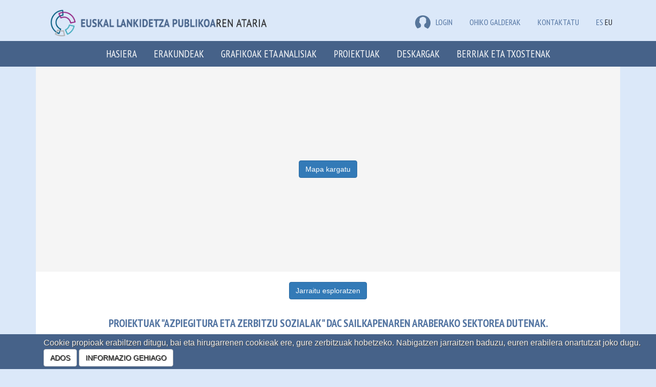

--- FILE ---
content_type: text/html; charset=utf-8
request_url: https://euskalankidetza.hegoa.ehu.eus/eu/projects?cad_sector_id=1&page=3
body_size: 38735
content:

<!DOCTYPE html>
<html lang="en">
  <head>
    <meta charset="utf-8">
    <meta http-equiv="X-UA-Compatible" content="IE=edge">
    <meta name="viewport" content="width=device-width, initial-scale=1">
    <!-- The above 3 meta tags *must* come first in the head; any other head content must come *after* these tags -->
    <meta name="description" content="">
    <meta name="author" content="">


    <title>Euskal lankidetza publikoaren ataria</title>

    <meta name="csrf-param" content="authenticity_token" />
<meta name="csrf-token" content="xfHXEPmo-mUZhZhai1tGcweD4QsIWqfXWqMNQ-Vl1MEntlBuuUPiUDtlICLv9ZOlVrEhQIabojELnzCVJiiu4g" />

    <link rel="stylesheet" href="/assets/application-fdf268f7daa9d3f34c00f36f29e0f1c47c3881874800be9fde67a166d199d487.css" media="all" data-turbolinks-track="reload" />
    <script src="/assets/application-0c8a6eae6a7d08b18f2e2816ec0da34f6e67c70b04e5115a9a794e31f242cf8a.js" data-turbolinks-track="reload"></script>

      <link rel="stylesheet" href="/assets/projects-fab5f17d5b0906467485c9e7aa7613c8ff51acfe13768aaf4b3c367532e54006.css" />
    

      <script src="/assets/jquery-ui/widgets/autocomplete-5cdc4929ab5159fa9cf21895963c4708d35f4fdec04790da8f64fc3a42443752.js" data-turbolinks-track="reload"></script>
  <script src="/assets/jquery-ui/widgets/button-5594f583e6c131687f237dcdb793e32131d703558f44846abc0d7eedc5c57c21.js" data-turbolinks-track="reload"></script>
  <script src="/assets/jquery-ui/widgets/menu-ef78e5a82fdf03f30e83d032839a80661bf1b877bbf5ae072b21e9461f5f3743.js" data-turbolinks-track="reload"></script>
  <link rel="stylesheet" href="/assets/jquery-ui/autocomplete-c04a101f58ab82d0e8dc1fb584d8c93bb64d9f0ce1b5d0ed044d4e4df17fd6ef.css" data-turbolinks-track="reload" />
  <link rel="stylesheet" href="/assets/jquery-ui/button-4a3ec8c4ace4153eeef4d2d3748ceaa3369f6e747ae4b63a315d11b3c1579254.css" data-turbolinks-track="reload" />
  <link rel="stylesheet" href="/assets/jquery-ui/menu-670373e88ba827220b0b686442fb6a7da9cf8a6d34fd3527a15565d7dea40663.css" data-turbolinks-track="reload" />
  <script src="/assets/autocomplete-fa0f0fed25b0e8b2318f48f23bae55bbfb9b81b721afade158100de9df4d46a9.js" data-turbolinks-track="reload"></script>
  <style>
    .custom-combobox {
      position: relative;
      display: inline-block;
    }
    .custom-combobox-toggle {
      position: absolute;
      top: 0;
      bottom: 0;
      margin-left: -1px;
      padding: 0;
    }
    .custom-combobox-input {
      margin: 0;
      padding: 5px 10px;
      font-size:12px;
    }
  </style>

  <script src="/assets/filters-cc98d89d3f4d26a0bab92f863f3daadc62c3febdd7f9f2da408b21430f4b6490.js"></script>


    <!-- HTML5 shim and Respond.js for IE8 support of HTML5 elements and media queries -->
    <!-- WARNING: Respond.js doesn't work if you view the page via file:// -->
    <!--[if lt IE 9]>
      <script src="https://oss.maxcdn.com/html5shiv/3.7.3/html5shiv.min.js"></script>
      <script src="https://oss.maxcdn.com/respond/1.4.2/respond.min.js"></script>
    <![endif]-->


    <!-- Google tag (gtag.js) -->
    <script async src="https://www.googletagmanager.com/gtag/js?id=G-JKEWLFCQ0C"></script>
    <script>
      window.dataLayer = window.dataLayer || [];
      function gtag(){dataLayer.push(arguments);}
      gtag('js', new Date());
    
      gtag('config', 'G-JKEWLFCQ0C');
    </script>

    <script defer data-domain="euskalankidetza.hegoa.ehu.eus" src="https://ef820.efaber.net/js/plausible.js"></script>

  </head>

  <body>

        <section class="site-banner">
      <div class="container">
        <div class="col-md-6">
          <div class="site-logo">
            <a href="/?locale=eu"><img alt="&lt;b&gt;Euskal lankidetza publikoaren&lt;/b&gt; ataria" style="height: 70px" src="/assets/logos/hcoop_eu-2ac03dc98a7a72a34395f8ced39020f5ccb3e136bd7657d4c80356da63969180.png" /></a>
          </div>
        </div>
        <div class="col-md-6 hidden-print">
          
          <div class="menu-languages pull-right">
            <ul>
                <li class="e-user">
  <a href="/users/sign_in?locale=eu"><img src="/assets/icon-user-df6758613a4055fc3b7746ea0e7c26933003e20cfd1c28d476b96391544428af.png" />LOGIN</a>
  
  </li>


              <li class="e-user"><a href="/eu/faqs">Ohiko galderak</a></li>
              <li class="e-user"><a href="/eu/site/contact">Kontaktatu</a></li>
              <li><a href="/es/projects">ES</a></li>
              <li>EU</li>
            </ul>
          </div>
        </div>
      </div>
    </section>
    <nav class="navbar navbar-inverse">
      <div class="container">
        <div class="navbar-header">
          <button type="button" class="navbar-toggle collapsed" data-toggle="collapse" data-target="#navbar" aria-expanded="false" aria-controls="navbar">
            <span class="sr-only">Toggle navigation</span>
            <span class="icon-bar"></span>
            <span class="icon-bar"></span>
            <span class="icon-bar"></span>
          </button>
          <a class="navbar-brand small-screens" href="/?locale=eu">Euskal lankidetza publikoaren ataria</a>
        </div>
        <div id="navbar" class="collapse navbar-collapse">
          <ul class="nav navbar-nav">
            <li role="presentation"><a href="/?locale=eu">Hasiera</a></li>
            <li role="presentation"><a href="/eu/agents">Erakundeak</a></li>
            <li role="presentation"><a href="/eu/visualizations">Grafikoak eta analisiak</a></li>
            <li role="presentation"><a href="/eu/projects">Proiektuak</a></li>
            <li role="presentation"><a href="/eu/agents/downloads">Deskargak</a></li>
            <li role="presentation"><a href="/eu/reports">Berriak eta txostenak</a></li>
            <!-- <li role="presentation"><a href="/eu/faqs">FAQ</a></li> -->
              <li class="small-screens"><a href="/es/projects">ES</a></li>
              <li class="small-screens">EU</li>
              <li class="small-screens"><a href="/eu/faqs">Ohiko galderak</a></li>
            <span class="small-screens">
                <li class="e-user">
  <a href="/users/sign_in?locale=eu"><img src="/assets/icon-user-df6758613a4055fc3b7746ea0e7c26933003e20cfd1c28d476b96391544428af.png" />LOGIN</a>
  
  </li>


            </span>
          </ul>
        </div><!--/.nav-collapse -->
      </div>
    </nav>


    <div class="main_container">

      <!-- <h1>Proyectos</h1> -->


<div class="container">
  <div class="row">
    <div class="col-md-12">
      <div class="map_container" data-lazy-load="true">
    <div class="map_load_placeholder" id="map-load-placeholder">
      <button type="button" class="btn btn-primary" id="load-map-btn">Mapa kargatu</button>
    </div>
    <div id="map" class="map--lazy" style="display: none;"></div>
    <button type="button" class="btn btn-default btn-xs hidden-print map-legend-btn" id="map-legend-btn" style="display: none;" data-toggle="tooltip" data-placement="bottom" title="Google-ren mapa hau hautatu da webgunerako, proiektuen kokapena erakusteko erreminta garatuena eta aproposena delakoan. Halere, mapa erabiltzeak ez du inolaz ere esan nahi, ez zuzenean ez zeharka ere, Mendebaldeko Saharako Lurralde Ez Autonomoaren gaineko subiranotasuna onartzen zaionik Marokori."><span class="glyphicon glyphicon-info-sign" aria-hidden="true"></span></button>
</div>

        
<!-- Button trigger modal -->
<div style="display: flex; justify-content: center; background: #fff; padding-top: 10px;">
<button type="button" class="btn btn-primary btn-xxl hidden-print" data-toggle="modal" data-target="#filtersModal" id="projects_filter_link">
  Jarraitu esploratzen
</button>
</div>

<form class="form-horizontal" id="filters_form" action="/eu/projects" accept-charset="UTF-8" method="get">
<div class="modal fade" id="filtersModal" tabindex="-1" role="dialog">
  <div class="modal-dialog" role="document">
    <div class="modal-content">
      <div class="modal-header">
        <button type="button" class="close" data-dismiss="modal" aria-label="Close"><span aria-hidden="true">&times;</span></button>
        <h4 class="modal-title">Jarraitu esploratzen</h4>
      </div>
      <div class="modal-body">
        




<div class="form-group form-group-md">
  <label class="col-md-2 control-label" for="year">Aktiboa</label>
    <label class="checkbox-inline">
      <input type="checkbox" name="years[]" id="years_" value="2024" />
      2024
    </label>
    <label class="checkbox-inline">
      <input type="checkbox" name="years[]" id="years_" value="2023" />
      2023
    </label>
    <label class="checkbox-inline">
      <input type="checkbox" name="years[]" id="years_" value="2022" />
      2022
    </label>
    <label class="checkbox-inline">
      <input type="checkbox" name="years[]" id="years_" value="2021" />
      2021
    </label>
    <label class="checkbox-inline">
      <input type="checkbox" name="years[]" id="years_" value="2020" />
      2020
    </label>
    <label class="checkbox-inline">
      <input type="checkbox" name="years[]" id="years_" value="2019" />
      2019
    </label>
    <label class="checkbox-inline">
      <input type="checkbox" name="years[]" id="years_" value="2018" />
      2018
    </label>
    <label class="checkbox-inline">
      <input type="checkbox" name="years[]" id="years_" value="2017" />
      2017
    </label>
    <label class="checkbox-inline">
      <input type="checkbox" name="years[]" id="years_" value="2016" />
      2016
    </label>
    <label class="checkbox-inline">
      <input type="checkbox" name="years[]" id="years_" value="2015" />
      2015
    </label>
    <label class="checkbox-inline">
      <input type="checkbox" name="years[]" id="years_" value="2014" />
      2014
    </label>
    <a class="btn btn-default" aria-label="more info" target="_new" href="/eu/site/glossary#year"><span class="glyphicon glyphicon-info-sign" aria-hidden="true"></span></a>
</div>

<div class="form-group form-group-md">
  <label class="col-md-2 control-label" for="compromise_year">Aginduak</label>
    <label class="checkbox-inline">
      <input type="checkbox" name="compromise_years[]" id="compromise_years_" value="2024" />
      2024
    </label>
    <label class="checkbox-inline">
      <input type="checkbox" name="compromise_years[]" id="compromise_years_" value="2023" />
      2023
    </label>
    <label class="checkbox-inline">
      <input type="checkbox" name="compromise_years[]" id="compromise_years_" value="2022" />
      2022
    </label>
    <label class="checkbox-inline">
      <input type="checkbox" name="compromise_years[]" id="compromise_years_" value="2021" />
      2021
    </label>
    <label class="checkbox-inline">
      <input type="checkbox" name="compromise_years[]" id="compromise_years_" value="2020" />
      2020
    </label>
    <label class="checkbox-inline">
      <input type="checkbox" name="compromise_years[]" id="compromise_years_" value="2019" />
      2019
    </label>
    <label class="checkbox-inline">
      <input type="checkbox" name="compromise_years[]" id="compromise_years_" value="2018" />
      2018
    </label>
    <label class="checkbox-inline">
      <input type="checkbox" name="compromise_years[]" id="compromise_years_" value="2017" />
      2017
    </label>
    <label class="checkbox-inline">
      <input type="checkbox" name="compromise_years[]" id="compromise_years_" value="2016" />
      2016
    </label>
    <label class="checkbox-inline">
      <input type="checkbox" name="compromise_years[]" id="compromise_years_" value="2015" />
      2015
    </label>
    <label class="checkbox-inline">
      <input type="checkbox" name="compromise_years[]" id="compromise_years_" value="2014" />
      2014
    </label>
    <a class="btn btn-default" aria-label="more info" target="_new" href="/eu/site/glossary#compromise_year"><span class="glyphicon glyphicon-info-sign" aria-hidden="true"></span></a>
</div>

<div class="form-group form-group-md">
  <label class="col-md-2 control-label" for="payment_year">Ordainketak</label>
    <label class="checkbox-inline">
      <input type="checkbox" name="payment_years[]" id="payment_years_" value="2024" />
      2024
    </label>
    <label class="checkbox-inline">
      <input type="checkbox" name="payment_years[]" id="payment_years_" value="2023" />
      2023
    </label>
    <label class="checkbox-inline">
      <input type="checkbox" name="payment_years[]" id="payment_years_" value="2022" />
      2022
    </label>
    <label class="checkbox-inline">
      <input type="checkbox" name="payment_years[]" id="payment_years_" value="2021" />
      2021
    </label>
    <label class="checkbox-inline">
      <input type="checkbox" name="payment_years[]" id="payment_years_" value="2020" />
      2020
    </label>
    <label class="checkbox-inline">
      <input type="checkbox" name="payment_years[]" id="payment_years_" value="2019" />
      2019
    </label>
    <label class="checkbox-inline">
      <input type="checkbox" name="payment_years[]" id="payment_years_" value="2018" />
      2018
    </label>
    <label class="checkbox-inline">
      <input type="checkbox" name="payment_years[]" id="payment_years_" value="2017" />
      2017
    </label>
    <label class="checkbox-inline">
      <input type="checkbox" name="payment_years[]" id="payment_years_" value="2016" />
      2016
    </label>
    <label class="checkbox-inline">
      <input type="checkbox" name="payment_years[]" id="payment_years_" value="2015" />
      2015
    </label>
    <label class="checkbox-inline">
      <input type="checkbox" name="payment_years[]" id="payment_years_" value="2014" />
      2014
    </label>
    <a class="btn btn-default" aria-label="more info" target="_new" href="/eu/site/glossary#payment_year"><span class="glyphicon glyphicon-info-sign" aria-hidden="true"></span></a>
</div>


<div class="form-group form-group-md subsidizer_container">
  <label class="col-md-2 control-label" for="subsidizer_id">Erakunde finantzatzailea</label>
  <div class="input-group col-md-4">
    <select name="subsidizer_id" id="subsidizer_id" class="form-control input-md with-addon"><option value="">Guztiak</option><option value="2">Arabako Foru Aldundia</option>
<option value="5">Bilboko Udala</option>
<option value="3">Bizkaiko Foru Aldundia</option>
<option value="6">Donostiako Udala</option>
<option value="1">Eusko Jaurlaritza</option>
<option value="4">Gipuzkoako Foru Aldundia</option>
<option value="7">Vitoria-Gasteizko Udala</option>
<option value="117">Zarauzko Udala</option></select>
    <div class="input-group-addon">
      <a target="_new" href="/eu/site/glossary#subsidizer"><span class="glyphicon glyphicon-info-sign" aria-hidden="true"></span></a>
    </div>
  </div>
</div>

<div class="form-group form-group-md department_container">
  <label class="col-md-2 control-label" for="department_id">Saila</label>
  <div class="input-group col-md-4">
    <select name="department_id" id="department_id" class="form-control input-md"><option value="" data-subsidizer-id="2">Guztiak</option><option value="" data-subsidizer-id="5">Guztiak</option><option value="" data-subsidizer-id="3">Guztiak</option><option value="" data-subsidizer-id="6">Guztiak</option><option value="" data-subsidizer-id="1">Guztiak</option><option value="15" data-subsidizer-id="1">eLankidetza - Lankidetzarako eta Elkartasunerako Euskal Agentzia</option><option value="0" data-subsidizer-id="1">bestelakoak</option><option value="" data-subsidizer-id="4">Guztiak</option><option value="" data-subsidizer-id="7">Guztiak</option><option value="17" data-subsidizer-id="7">Garapenean Laguntzeko Zerbitzua</option><option value="0" data-subsidizer-id="7">bestelakoak</option><option value="" data-subsidizer-id="117">Guztiak</option></select>
  </div>
</div>

<div class="form-group form-group-md">
  <label class="col-md-2 control-label" for="country_id">Herrialdea(k)</label>
  <div class="input-group col-md-6">
    <select name="country_id[]" id="country_id" multiple="multiple" class="form-control input-md chosen-select" data-placeholder="Herrialde guztiak"><option value="123">Afganistan</option>
<option value="27">Afrika Erdiko Errepublika</option>
<option value="20">Angola</option>
<option value="92">Argentina</option>
<option value="21">Benin</option>
<option value="2">Bielorrusia</option>
<option value="32">Boli Kosta</option>
<option value="93">Bolivia</option>
<option value="94">Brasil</option>
<option value="23">Burkina Faso</option>
<option value="24">Burundi</option>
<option value="25">Cabo Verde</option>
<option value="74">Costa Rica</option>
<option value="87">Dominikar Errepublika </option>
<option value="14">Egipto</option>
<option value="97">Ekuador</option>
<option value="34">Ekuatore Ginea</option>
<option value="77">El Salvador</option>
<option value="169">Errusia</option>
<option value="36">Etiopia</option>
<option value="164">Euskadi</option>
<option value="136">Filipinak</option>
<option value="37">Gabon</option>
<option value="38">Gambia</option>
<option value="39">Ghana</option>
<option value="40">Ginea</option>
<option value="41">Ginea Bissau</option>
<option value="165">Grezia</option>
<option value="79">Guatemala</option>
<option value="80">Haiti</option>
<option value="63">Hego Sudan</option>
<option value="61">Hegoafrika</option>
<option value="81">Honduras</option>
<option value="127">India</option>
<option value="137">Indonesia</option>
<option value="106">Irak</option>
<option value="108">Jordania</option>
<option value="26">Kamerun</option>
<option value="42">Kenya</option>
<option value="96">Kolonbia</option>
<option value="30">Kongoko Errepublika</option>
<option value="31">Kongoko Errepublika Demokratikoa</option>
<option value="75">Kuba</option>
<option value="109">Libano</option>
<option value="44">Liberia</option>
<option value="15">Libia</option>
<option value="45">Madagaskar</option>
<option value="46">Malawi</option>
<option value="47">Mali</option>
<option value="16">Maroko</option>
<option value="48">Mauritania</option>
<option value="83">Mexiko</option>
<option value="50">Mozambike</option>
<option value="129">Nepal</option>
<option value="52">Niger</option>
<option value="53">Nigeria</option>
<option value="85">Nikaragua</option>
<option value="130">Pakistan</option>
<option value="110">Palestina</option>
<option value="99">Paraguai</option>
<option value="100">Peru</option>
<option value="54">Ruanda</option>
<option value="17">Saharako Errepublika Arabiar Demokratikoa (SEAD)</option>
<option value="57">Senegal</option>
<option value="59">Sierra Leona</option>
<option value="111">Siria</option>
<option value="60">Somalia</option>
<option value="62">Sudan</option>
<option value="65">Tanzania</option>
<option value="66">Togo</option>
<option value="18">Tunisia</option>
<option value="10">Turkia</option>
<option value="28">Txad</option>
<option value="95">Txile</option>
<option value="67">Uganda</option>
<option value="11">Ukraina</option>
<option value="102">Uruguai</option>
<option value="103">Venezuela</option>
<option value="69">Zimbabwe</option></select>
    <a class="btn btn-default" aria-label="more info" target="_new" href="/eu/site/glossary#country"><span class="glyphicon glyphicon-info-sign" aria-hidden="true"></span></a>
  </div>
</div>

<div class="row">
  <div class="col-md-2">
  <label class="col-md-2 control-label" for="modality_id">Modalitatea</label>
  </div>
  <div class="col-md-8">
    <a class="btn btn-default" style="float: right;" aria-label="more info" target="_new" href="/eu/site/glossary#modality"><span class="glyphicon glyphicon-info-sign" aria-hidden="true"></span></a>
    <div class="form-group form-group-md">
        <div class="input-group">
          <label class="light">
            <input type="checkbox" name="filter[modality_id][]" id="filter_modality_id_" value="3" class="filter_modality_id" data-requires_is_and_sa="false" />
          Ekintza humanitarioa eta larrialdikoa
          </label>
        </div>


        <div class="input-group">
          <label class="light">
            <input type="checkbox" name="filter[modality_id][]" id="filter_modality_id_" value="1" class="filter_modality_id" data-requires_is_and_sa="false" />
          Garapenerako lankidetza
          </label>
        </div>


        <div class="input-group">
          <label class="light">
            <input type="checkbox" name="filter[modality_id][]" id="filter_modality_id_" value="2" class="filter_modality_id" data-requires_is_and_sa="true" />
          Gizarte eraldaketarako hezkuntza
          </label>
        </div>

          <div class="form-group form-group-md" id="intervention_strategy_container">
            <label class="col-md-4 control-label col-form-label-sm" for="intervention_strategy_id">Esku-hartze estrategia</label>
            <div class="input-group col-md-4">
              <select name="filter[intervention_strategy_id]" id="filter_intervention_strategy_id" class="form-control input-sm with-addon"><option value="">Guztiak</option><option value="2">Berrikuntza</option>
<option value="1">Eragin politikoa</option>
<option value="3">Ikerketa</option>
<option value="6">Komunikazioa</option>
<option value="4">Prestakuntza</option>
<option value="5">Sentsibilizazioa</option>
<option value="7">Zehaztu gabea</option></select>
              <div class="input-group-addon">
                <a target="_new" href="/eu/site/glossary#intervention_strategy"><span class="glyphicon glyphicon-info-sign" aria-hidden="true"></span></a>
              </div>
            </div>
          </div>

          <div class="form-group form-group-md" id="scope_of_action_container">
            <label class="col-md-4 control-label col-form-label-sm" for="scope_of_action_id">Jarduera-esparrua</label>
            <div class="input-group col-md-4">
              <select name="filter[scope_of_action_id]" id="filter_scope_of_action_id" class="form-control input-sm with-addon"><option value="">Guztiak</option><option value="2">Hezkuntza ez formala</option>
<option value="1">Hezkuntza formala</option>
<option value="3">Hezkuntza informala</option>
<option value="4">Zehaztu gabea</option></select>
              <div class="input-group-addon">
                <a target="_new" href="/eu/site/glossary#scope_of_action"><span class="glyphicon glyphicon-info-sign" aria-hidden="true"></span></a>
              </div>
            </div>
          </div>

        <div class="input-group">
          <label class="light">
            <input type="checkbox" name="filter[modality_id][]" id="filter_modality_id_" value="8" class="filter_modality_id" data-requires_is_and_sa="false" />
          Planifikazioa eta ebaluazioa
          </label>
        </div>


        <div class="input-group">
          <label class="light">
            <input type="checkbox" name="filter[modality_id][]" id="filter_modality_id_" value="4" class="filter_modality_id" data-requires_is_and_sa="false" />
          Sektorea indartzeko jarduerak eta bestelakoak
          </label>
        </div>


    </div>
  </div>
</div>

<div class="form-group form-group-md">
  <label class="col-md-2 control-label" for="filter_cad_instrument_id">DAC sailkapenaren araberako instrumentua</label>
  <div class="input-group col-md-10">
    <select name="filter[cad_instrument_id]" id="filter_cad_instrument_id" class="form-control input-md with-addon"><option value="">Guztiak</option><optgroup label="Proiektua"><option value="10">Proiektua</option></optgroup><optgroup label="Bestelako dohaintzak"><option value="24">Garapen-arazoen inguruan gizartea sentikortzeko jarduerak</option></optgroup><optgroup label="Ekarpen orokorrak, ekarpen zehatzak eta dohaintza-emaileen saskia"><option value="5">Laguntza orokorra GKEei, bestelako erakunde pribatuei, lankidego publiko-pribatuei eta ikerkuntza-institutuei</option>
<option value="7">Ekarpenak nazioarteko erakundeek (aldeaniztunak, nazioarteko GKEak) kudeatutako programa zehatz edota funtsei</option>
<option value="6">Ekarpen orokorrak erakunde aldeaniztunei</option></optgroup><optgroup label="Bekak eta ikasleen gastuak herrialde emaileetan"><option value="17">Bekak/trebakuntza herrialde emailean</option></optgroup><optgroup label="Adituak eta bestelako laguntza teknikoak"><option value="13">Bestelako laguntza teknikoak</option>
<option value="12">Herrialde emaileko langileak</option>
<option value="14">Trebakuntza/ikerkuntza bekak (GBHetan)</option>
<option value="15">Garapenera bideratutako programa sozial eta kulturalak</option></optgroup></select>
    <div class="input-group-addon">
      <a target="_new" href="/eu/site/glossary#cad_instrument"><span class="glyphicon glyphicon-info-sign" aria-hidden="true"></span></a>
    </div>
  </div>
</div>

<div class="form-group form-group-md instrument_container">
  <label class="col-md-2 control-label" for="instrument_id">Lankidetza-instrumentua</label>
  <div class="input-group col-md-10">
    <select name="instrument_id" id="instrument_id" class="form-control input-md with-addon"><option value="">Guztiak</option></select>
    <div class="input-group-addon">
      <a target="_new" href="/eu/site/glossary#instrument"><span class="glyphicon glyphicon-info-sign" aria-hidden="true"></span></a>
    </div>
  </div>
</div>


<div class="form-group form-group-md">
  <label class="col-md-2 control-label" for="filter_canalization_form_id">Bideratze-modua</label>
  <div class="input-group col-md-4">
    <select name="filter[canalization_form_id]" id="filter_canalization_form_id" class="form-control with-addon"><option value="">Guztiak</option><option value="4">Administrazioaren beraren esku-hartzeak</option>
<option value="1">Deialdi bidezko diru-laguntza jaso duten bitartekoek burututako jarduerak</option>
<option value="2">Deialditik kanpo diru-laguntza jaso duten bitartekoek burututako jarduerak</option>
<option value="5">Euskal Fondoari ekarpenak</option></select>
    <div class="input-group-addon">
      <a target="_new" href="/eu/site/glossary#canalization_form"><span class="glyphicon glyphicon-info-sign" aria-hidden="true"></span></a>
    </div>
  </div>
</div>

<div class="form-group form-group-md">
  <label class="col-md-2 control-label" for="filter_entity_id">Erakunde bideratzailea</label>
  <div class="input-group col-md-8">
    <select name="filter[entity_id]" id="filter_entity_id" class="form-control input-md with-addon combobox"><option value=""> </option>
<option value="249">&quot;Chernobil Elkartea&quot; ayuda a menores afectados por el desastre de Chrenobil</option>
<option value="185">ACNUR - Oficina del Alto Comisionado de las Naciones Unidas para los Refugiados</option>
<option value="197">AFANIS, Asociación de familias de acogida de niños saharauis</option>
<option value="209">AIOHD-Asociación Internacional para la observación de los Derechos Humanos</option>
<option value="427">AMEKADI - Cooperativa Pequeña de Trabajo Asociado e Iniciativa Social</option>
<option value="409">ASOCIACIÓN CONTRA LA EXCLUSiÓN SOCIAL LA POSADA DE LOS ABRAZOS - BESARKATUZGIZARTE BAZTERKETAREN AURKAKO ELKARTEA DE BILBAO</option>
<option value="361">ASOCIACIÓN DE EMPRESARIAS Y DIRECTIVAS DE BIZKAIA (AED)</option>
<option value="415">ASOCIACIÓN FRIENDS OF BAREFOOT COLLEGE INTERNATIONAL (FOBC)</option>
<option value="408">ASOCIACIÓN PARA LA COOPERACIÓN INTERNACIONAL MAS MUJERES ONGD</option>
<option value="15">Activos por un Mundo Solidario (AMS)</option>
<option value="238">Addameer - Prisioners&#39; Support and Human Rights Associaciattion</option>
<option value="335">Aireana-Grupo por los derechos de las lesbianas</option>
<option value="403">Alto Comisionado de las Naciones Unidas para los Derechos Humanos (ACNUDH)</option>
<option value="20">Arquitectura Sin Fronteras España (ASFE)</option>
<option value="411">Articulación Feminista de Nicaragua</option>
<option value="4">Asamblea de Cooperación Por la Paz</option>
<option value="3">Asociación ACNUR. Euskal Batzordea Giza Ekintza Programa - Programa de Acción Humanitaria</option>
<option value="5">Asociación ADECO (Amistad, desarrollo y cooperación) de Bilbao</option>
<option value="112">Asociación Africanista Manuel Iradier</option>
<option value="296">Asociación Airea Educa para el desarrollo de competencias digitales, el conectivismo y la participación ciudadana</option>
<option value="170">Asociación Aldarte centro de atención a gays y lesbianas y transexuales de Bilbao</option>
<option value="248">Asociación Amigos y Amigas de la R.A.S.D./ S.E.A.D.en Lagunen Elkartea - Gipuzkoa</option>
<option value="269">Asociación Amigos y Amigas de la RASD de Bizkaia</option>
<option value="19">Asociación Arpeko</option>
<option value="64">Asociación Benéfico Asistencial Elkarbanatuz</option>
<option value="355">Asociación Bilbaína de Amigos de la Ópera (ABAO)</option>
<option value="31">Asociación Birbana Organización para la igualdad de derechos y la redistribución de los recursos</option>
<option value="32">Asociación Bizilur para la Cooperación y Desarrollo de los Pueblos</option>
<option value="274">Asociación CHIAPAS ENEA para el desarrollo social y cultural</option>
<option value="47">Asociación COOPERA - Cooperación Vasca al Desarrollo</option>
<option value="179">Asociación Chernobilen Lagunak (ayuda a niños/as ucranianos) de Arrasate</option>
<option value="229">Asociación Civil La Cuerda</option>
<option value="457">Asociación Colaboración Esfuerzo Acoes Zarautz</option>
<option value="446">Asociación Colectiva de Mujeres para el Desarrollo Local</option>
<option value="45">Asociación Colombia - Euskadi</option>
<option value="162">Asociación Comité español de la UNRWA</option>
<option value="52">Asociación Cubano Vasca &quot;Desembarco del Granma&quot;</option>
<option value="167">Asociación Ecuador Etxea</option>
<option value="59">Asociación Egoaizia Asociación para la Cooperación al Desarrollo</option>
<option value="65">Asociación Elkarcredit de Apoyo Económico</option>
<option value="67">Asociación Emigrad@s Sin Fronteras</option>
<option value="69">Asociación Entrepueblos</option>
<option value="484">Asociación Entretanto Entretente -Bitartean Jolasean</option>
<option value="75">Asociación Euskadi-Cuba</option>
<option value="384">Asociación FeministAlde Elkartea</option>
<option value="89">Asociación Hegoa, Instituto de Estudios sobre Desarrollo y Cooperación Internacional</option>
<option value="383">Asociación Hombres por la Igualdad Piper Txuriak</option>
<option value="94">Asociación Ingeniería sin Fronteras del País Vasco / Euskal Herriko Mugarik Gabeko Ingeniaritza (ISFPV / EHMGI)</option>
<option value="493">Asociación Instituto de Reintegración Social de Euskadi, Euskadiko Birgizarteratze Institutoa - IRSE-EBI</option>
<option value="317">Asociación Jatorkin Al-Nahda</option>
<option value="207">Asociación Jeevan Dhara</option>
<option value="173">Asociación Kidenda</option>
<option value="354">Asociación Koop SF34</option>
<option value="450">Asociación Kultura Bendera - Kultura Bendera Elkartea</option>
<option value="107">Asociación Lumaltik Herriak por la Cooperación y el Desarrollo entre los Pueblos</option>
<option value="447">Asociación Lurbide</option>
<option value="110">Asociación Manos de Acción Solidaria</option>
<option value="113">Asociación Matiz Educación en Valores para una Convivencia Social Económica y Ambientalmente Sostenible</option>
<option value="116">Asociación Medicus Mundi Alava</option>
<option value="117">Asociación Medicus Mundi Bizkaia</option>
<option value="119">Asociación Medicus Mundi Guipuzkoa</option>
<option value="123">Asociación Mugen Gainetik - ONG para la Ayuda y Cooperación al Desarrollo con Países del Tercer Mundo</option>
<option value="124">Asociación Mujeres con voz</option>
<option value="125">Asociación Mundu Bakean</option>
<option value="264">Asociación Mundu Zabal Hirrugarren Munduarentzako Elkartea</option>
<option value="128">Asociación Músicos Solidarios sin Fronteras</option>
<option value="97">Asociación No Gubernamental de Ayuda al Tercer Mundo &#39;Iquitanz&#39;</option>
<option value="91">Asociación O.N.G. &quot;Hirugarren Adina Hirugarren Mundurako - La Tercera Edad Para El Tercer Mundo&quot;</option>
<option value="461">Asociación ONG Ori Zautz de Zarautz</option>
<option value="131">Asociación OSCARTE Oficina de Solidaridad de los Carmelitas Teresianos de Bilbao</option>
<option value="169">Asociación Organización No Gubernamental Bateginez de Durango</option>
<option value="92">Asociación Organización no Gubernamental Huancavelicaren Lagunak</option>
<option value="134">Asociación Paz con Dignidad</option>
<option value="284">Asociación Plazandreok</option>
<option value="496">Asociación Projusticia, Derechos Humanos y Cooperación Internacional Wasmueuse</option>
<option value="141">Asociación REAS Euskadi - Red de Economía alternativa y Solidaria / Ekonomia Alternatibo eta Solidarioaren Sarea</option>
<option value="147">Asociación Servicio de Solidaridad San Viator de Euskalherria - SERSO</option>
<option value="148">Asociación Setem Hego Haizea</option>
<option value="501">Asociación Socio-sanitario Apoyo de la Gente Discapacitada en África &#39;Mano sobre el Corazón&#39;</option>
<option value="441">Asociación Sociocultural AGHARAS</option>
<option value="399">Asociación Sociocultural Africa Unida de Álava &quot;Alianza África&quot;</option>
<option value="401">Asociación Sociocultural Mauritania Euskadi Soziokulturala Elkartea </option>
<option value="500">Asociación Sociocultural Telimele Euskadi - ATELEUSK</option>
<option value="259">Asociación Solidaridad Vasco Ecuatoriana (ASVE)</option>
<option value="159">Asociación UNESCO Etxea-Centro UNESCO País Vasco</option>
<option value="455">Asociación Vasca de Mediación / Eusko Bitartek</option>
<option value="29">Asociación Xenofobiaren Aurka Taldea Berdinak Gara</option>
<option value="165">Asociación Zabalketa de Cooperación y Desarrollo</option>
<option value="38">Asociación Zehar-Errefuxiatuekin</option>
<option value="178">Asociación benéfica Bikarte de acogida de niños y niñas rusos y bielorrusos</option>
<option value="255">Asociación cultural Ikertze</option>
<option value="285">Asociación cultural de personas nigerianas - YORUBA</option>
<option value="13">Asociación de Amigos y Amigas de la RASD de Álava/Arabako SEADaren lagunen elkartea </option>
<option value="300">Asociación de Asistencia a la Ancianidad Desamparada Camino a Orillas del Lago</option>
<option value="476">Asociación de Ayuda al Pueblo Saharaui, SAHA-RASD</option>
<option value="54">Asociación de Ayuda en Carretera DYA en  Bizkaia</option>
<option value="251">Asociación de Ayuda en Carretera DYA en Gipuzkoa</option>
<option value="202">Asociación de Ayuda y Acogimiento de Niños/as bielorrusos afectados por el desastre nuclear de Chernobyl Sagrada Familia</option>
<option value="379">Asociación de Cabildos de la Zona Norte del Cauca (ACIN)</option>
<option value="22">Asociación de Colombianos en el País Vasco &quot;ASOCOLVAS&quot;</option>
<option value="376">Asociación de Consejos Comunitarios del Norte del Cauca (Colombia)</option>
<option value="329">Asociación de Cooperación al Desarrollo Bakeleku Udalekua Bizkaia </option>
<option value="298">Asociación de Cooperación al Desarrollo Bilbotik Perura</option>
<option value="278">Asociación de Investigación &quot;MPC-Materials Physics Center&quot;</option>
<option value="85">Asociación de Investigación por la Paz Gernika Gogoratuz</option>
<option value="232">Asociación de Mujeres ARGIA</option>
<option value="313">Asociación de Profesionales y Empresarias de Gipuzkoa AS.P.E.GI. Gipuzkoako Emakume Profesional eta Entrepresari Elkartea</option>
<option value="321">Asociación de cooperación al desarrollo de apoyo al pueblo nepalí Samsara</option>
<option value="206">Asociación de las Carmelitas de la Caridad de Vedruna en Togo</option>
<option value="467">Asociación de profesionales extranjeros Prestaturik</option>
<option value="80">Asociación para el Desarrollo Foro Rural Mundial</option>
<option value="438">Asociación para el Desarrollo y la Cooperación en Senegal Sunu Gaal</option>
<option value="474">Asociación para el acogimiento Chernobileko Umeak Bizkaia</option>
<option value="460">Asociación para la Cooperación y Desarrollo de Fisioterapia pediátrica Tximelagua</option>
<option value="176">Asociación para la cooperación al desarrollo y la promoción de las mujeres y el colectivo inmigrante &quot;Parekide&quot;</option>
<option value="286">Asociación para la mejora de las poblaciones desfavorecidas JAMBO CONGO</option>
<option value="130">Asociación por el Derecho a la Salud - Osalde</option>
<option value="398">Asociación sociocultural Afrika miniaturan</option>
<option value="23">Asyl - Asociación Yan Lur/Asociación Madre Tierra</option>
<option value="428">Ayuda, Intercambio y Desarrollo (AIDA)</option>
<option value="315">Bekoz Beko, Asociación contra la violencia doméstica y por la igualdad de género</option>
<option value="368">Bergarako Senegaleko Lagunen Elkartea &quot;Ndank Ndank&quot;	</option>
<option value="184">Bilboko Udala / Ayuntamiento de Bilbao</option>
<option value="33">Brigadas Internacionales de Paz</option>
<option value="454">Build a future</option>
<option value="40">CESAL</option>
<option value="34">Calcuta Ondoan ONGD</option>
<option value="37">Casa hermanas hospitalarias Aita Menni</option>
<option value="334">Centro de Estudios para la Democracia</option>
<option value="423">Coalition Sénégalaise des Défenseurs des Droits Humains (COSEDDH)</option>
<option value="422">Colectivo Ovejas Negras</option>
<option value="26">Colectivo de Colombianos Refugiados en Euskadi Bachué</option>
<option value="349">Comisión Intereclesial de Justicia y Paz - Colombia</option>
<option value="237">Comité de Familiares de Detenidos Desaparecidos de Honduras (COFADEH)</option>
<option value="290">Comunità Di S. Egidio-ACAP</option>
<option value="429">Conseil National des Organisations Non Gouvernementales de Développement du Congo (CNONGD)</option>
<option value="291">Conseil des Organisations Non Gouvernamentales d’Appui au Développement (CONGAD) de Senegal</option>
<option value="49">Coordinadora de ONGD de Euskadi - Euskadiko GGKEen Koordinakundea</option>
<option value="51">Cruz Roja Española</option>
<option value="252">Cruz Roja en Gipuzkoa</option>
<option value="370">Cultural Divina de Mujeres Nigerianas de Gipuzkoa</option>
<option value="36">Cáritas Diocesanas de Bilbao</option>
<option value="218">DARAHLI (Mendebaldeko Sahararekiko Elkartasun Elkartea)</option>
<option value="475">Delegación Saharaui en Euskadi</option>
<option value="175">Derandein Fundazioa</option>
<option value="332">Dialogue Advisory Group</option>
<option value="314">Donostia International Physics Center</option>
<option value="35">Donostiako Elizbarrutiko Cáritas / Cáritas Diocesana de San Sebastian</option>
<option value="183">Donostiako Udala / Ayuntamiento de Donostia</option>
<option value="279">Donostiako Zinemaldia / Festival Internacional de Cine de Donostia-San Sebastian SA</option>
<option value="63">ELAN Euskadi GKE Elkartea</option>
<option value="416">EREI Elkartasunerako Elkartea</option>
<option value="56">Edex Centro de Recursos Comunitarios</option>
<option value="499">Elkartenet Hezkuntza Elkartea</option>
<option value="66">Emaús Fundación Social</option>
<option value="104">Entre Amigos - Lagun Artean</option>
<option value="276">Escuela de Hosteleria AIALA SL</option>
<option value="70">España con ACNUR</option>
<option value="74">Etxalde Nekazaritza Iraunkorra Elkartea</option>
<option value="76">Euskal Fondoa</option>
<option value="221">Euskal Herriko Emakumeon Martxarako Plataforma Emakumeon Elkartea / Marcha Mundial de las mujeres de Euskal Herria</option>
<option value="61">Euskal Herriko Nekazarien Elkartasuna (Bizkaia)</option>
<option value="434">Eusko Ikaskuntzaren Asmoz Fundazioa</option>
<option value="297">Eusko Jaurlaritza / Gobierno Vasco - Departamento de Empleo y Políticas Sociales - Gazteria Zuzendaritza /Dirección de Juventud</option>
<option value="414">FUNDACIÓN DE ANTROPOLOGÍA FORENSE DE GUATEMALA (FAFG)</option>
<option value="79">Farmacéuticos Mundi (Farmamundi)</option>
<option value="27">Felix Baltistan Fundazioa</option>
<option value="289">Fondo Centroamericano de Mujeres </option>
<option value="247">Fondo de Población de las Naciones Unidas (UNFPA)</option>
<option value="81">Forum Feminista &quot;María de Maeztu&quot;</option>
<option value="7">Fundación ADSIS</option>
<option value="2">Fundación Acción Contra el Hambre</option>
<option value="347">Fundación Agirre Lehendakaria Fundazioa</option>
<option value="10">Fundación Alboan</option>
<option value="12">Fundación Amigó</option>
<option value="17">Fundación Anesvad</option>
<option value="371">Fundación Arkeolan</option>
<option value="357">Fundación Athletic Club</option>
<option value="25">Fundación Ayuda MAS ONGD</option>
<option value="433">Fundación Ayuda Solidaria Hijas de Jesús (FASFI)</option>
<option value="24">Fundación Ayuda en Acción</option>
<option value="287">Fundación Calala - Fondo de Mujeres </option>
<option value="55">Fundación Economistas Sin Fronteras</option>
<option value="58">Fundación Educación y Cooperación</option>
<option value="72">Fundación Etiopiautopia Fundazioa Tikal</option>
<option value="77">Fundación Innovación Social de la Cultura, F.I.S.C. / Kulturaren Sozial Berrikuntza Erakundea, K.S.B.E.</option>
<option value="96">Fundación InteRed</option>
<option value="41">Fundación Internacional Círculo Solidario</option>
<option value="78">Fundación Internacional de Solidaridad Compañía de María</option>
<option value="99">Fundación Itaka - Escolapios Itaka Eskolapioak Fundazioa</option>
<option value="100">Fundación Jovenes y Desarrollo</option>
<option value="172">Fundación Mirada Solidaria - Begirada Lagunkidea Fundazioa </option>
<option value="303">Fundación Mujeres por África</option>
<option value="126">Fundación Mundubat - Mundubat Fundazioa</option>
<option value="353">Fundación Museo Guggenheim Bilbao</option>
<option value="133">Fundación Oxfam Intermón</option>
<option value="137">Fundación PROCLADE YANAPAY</option>
<option value="140">Fundación PROYDE-PROEGA Promoción y Desarrollo-Promozioa eta Garapena tercer Mundo</option>
<option value="135">Fundación Paz y Solidaridad de Euskadi</option>
<option value="158">Fundación Privada Ulls del Mon</option>
<option value="145">Fundación Save the Children</option>
<option value="337">Fundación Social Alemana Ecuatoriana</option>
<option value="345">Fundación Suiza para la Paz - SWISSPEACE</option>
<option value="153">Fundación TAU Fundazioa</option>
<option value="155">Fundación TECNALIA Research &amp; Innovation</option>
<option value="156">Fundación Tierra de Hombres-España</option>
<option value="160">Fundación UNICEF Comité Español</option>
<option value="164">Fundación Vicente Ferrer</option>
<option value="343">Fundación Vivamos Humanos</option>
<option value="187">Fundación Wassu-UAB</option>
<option value="230">Fundación de Estudios, Acción y Participación Social - FEDAEPS</option>
<option value="459">Fundación para la Promoción y Desarrollo de Bangassou</option>
<option value="213">Fórum Mulher</option>
<option value="412">GAVI - ALIANZA MUNDIAL POR LA VACUNACIÓN</option>
<option value="83">Garabide Kultur Elkartea</option>
<option value="294">Gei-Heis Collective</option>
<option value="265">Gernikatik Mundura</option>
<option value="490">Gobierno Vasco / Eusko Jaurlaritza - Departamento de Industria, Transición Energética y Sostenibilidad / Industria, Trantsizio Energetiko eta Jasangarritasun Saila</option>
<option value="236">Haitirekin Elkartasunerako Lanbi Elkartea - Asociación Para la Solidaridad con Haití</option>
<option value="88">Haurralde Fundazioa</option>
<option value="440">Hegoak eta Sustraiak (Alas y Raíces)</option>
<option value="356">Holding Hostelería S.A. (Escuela Superior de Hostelería de Bilbao)</option>
<option value="483">Ibarratik Misio Taldea</option>
<option value="95">Ingeniería para la Cooperación - Lankidetzarako Ingeniaritza (I.C.-L.I.)</option>
<option value="436">Ingeniería para la cooperación - Lankidetzarako ingeniaritza (ICLI)</option>
<option value="413">Iniciativa Mesoamericana de Mujeres Defensoras de Derechos Humanos (IM-Defensoras)</option>
<option value="495">Iniciativa Retorno por el Desarrollo de África Subsahariana - IRDAS</option>
<option value="373">Instituto Mercedarias Misioneras de Berriz</option>
<option value="432">Instituto de Investigación Sanitaria Biodonostia</option>
<option value="395">JAIMA Elkartea</option>
<option value="488">Just Associates Southern Africa (JASS SNA)</option>
<option value="437">Justicia Alimentaria</option>
<option value="102">KCD, Kultura, Communication y Desarrollo</option>
<option value="365">Kellesensa - Herrialdean Osasuna Sistatzeko Elkartea</option>
<option value="281">Kukai Kultur Elkartea</option>
<option value="103">Kupu - Kupu Niños de Bali</option>
<option value="105">Leonekin Giza Harremanetan Elkartea &quot;LELKE&quot;</option>
<option value="391">Maiatzak 20</option>
<option value="111">Manos Unidas - Comité Católico de la Campaña contra el Hambre en el Mundo</option>
<option value="182">Media Luna Roja Saharaui</option>
<option value="222">Mikelazulo Kultur Elkartea</option>
<option value="181">Ministerio de Cooperación de la RASD</option>
<option value="458">Misioneros Seglares Vicencianos</option>
<option value="366">Misiones Diocesanas Vascas - San Sebastián</option>
<option value="473">Misiones Salesianas</option>
<option value="442">Movimiento por la Paz, el Desarme y la Libertad (MPDL)</option>
<option value="471">Mugarik Gabe Nafarroa</option>
<option value="122">Mugarik Gabe, Organización No Gubernamental de Cooperación al Desarrollo</option>
<option value="307">Mundubat Kooperatiba Elkartea</option>
<option value="127">Mundukide fundazioa</option>
<option value="114">Médicos del Mundo</option>
<option value="299">Nahuatl - Nahuatl Elkartea - Desarrollo e iniciativas nicaragüenses</option>
<option value="150">Nazioarteko Elkartasuna - Solidaridad Internacional</option>
<option value="374">ONG Acción Norte Vitoria</option>
<option value="468">ONG Amor sin Fronteras</option>
<option value="234">ONU Mujeres - El Salvador </option>
<option value="449">ONU Mujeres - Estados Árabes</option>
<option value="224">OSAKIDETZA - SERVICIO VASCO DE SALUD</option>
<option value="487">Organización de los Estados Americanos - Secretaría General</option>
<option value="448">PHARE Territorios Globales</option>
<option value="233">PNUD - Programa de las Naciones Unidas para el Desarrollo</option>
<option value="405">PROGRAMA DE LAS NACIONES UNIDAS PARA EL DESARROLLO EN GUATEMALA</option>
<option value="421">Prokarde</option>
<option value="138">Prosalus</option>
<option value="139">Provincia de Hermanos Menores Capuchinos de España</option>
<option value="470">PyS - Fundación Paz y Solidaridad Serafín Aliaga</option>
<option value="328">REMAR</option>
<option value="143">Remar Vizcaya (Rehabilitación de marginados)</option>
<option value="424">Réseau Siggil Jigéen</option>
<option value="144">S.O.S. Racismo Gipuzkoa - Gipuzkoako S.O.S. Arrazakeria</option>
<option value="393">SOCIAL INNOVATION CLUSTER FOR CHANGE (SIC4CHANGE)</option>
<option value="205">SOLIVE Asociación Solidaridad Vedruna</option>
<option value="270">SOS Racismo  Bizkaia – Bizkaiko SOS Arrazakeria</option>
<option value="494">Saluganda Elkartea</option>
<option value="180">Salvamento Marítimo Humanitario</option>
<option value="497">Samurrak Aniztasun Sustapena Elkartea</option>
<option value="462">San Juan Bautista Komentua Arantzazuko FRANTZISKOTARRAK</option>
<option value="308">Saretuz sarea</option>
<option value="363">Sociedad Fomento San Sebastián / Donostiako Sustapena</option>
<option value="149">Solidaridad para el Desarrollo y la Paz SODEPAZ</option>
<option value="146">Solidaridad, Educación y Desarrollo, S.E.D.</option>
<option value="295">Sonrisas Delalí</option>
<option value="316">Sorginlore Gizarte Elkartea</option>
<option value="151">Soziolinguistika Ezagutza Garatzeko Klusterra Elkartea</option>
<option value="333">Synergie des Femmes pour les Victimes de Violences Sexuelles</option>
<option value="154">Taupadak (Organización No Gubernamental para el Desarrollo)</option>
<option value="282">Txingudi Vida ONG</option>
<option value="193">UNICEF - Fondo de las Naciones Unidas para la Infancia</option>
<option value="157">UPV/EHU - Universidad del País Vasco / Euskal Herriko Unibertsitatea</option>
<option value="338">Universidad Javeriana Cali</option>
<option value="161">Universidad de la Iglesia de Deusto</option>
<option value="258">Unión y Apoyo del hablante del pular HAALY PULAR</option>
<option value="425">Urgent Action Fund-Africa (UAF-Africa)</option>
<option value="163">Veterinarios Sin Fronteras - Vetermon</option>
<option value="196">Vitoria-Gasteizko Udala / Ayuntamiento de Vitoria-Gasteiz</option>
<option value="203">Wassu Gambia Kafo (WGK)</option>
<option value="456">Zarauzko Udala /Ayuntamiento de Zarautz</option>
<option value="210">Zimbabwe Small Holder Organic Farmer&#39;s Forum (ZIMSOFF)</option></select>
    <div class="input-group-addon">
      <a target="_new" href="/eu/site/glossary#entity"><span class="glyphicon glyphicon-info-sign" aria-hidden="true"></span></a>
    </div>
  </div>
</div>

<div class="form-group form-group-md">
  <label class="col-md-2 control-label" for="filter_counterpart_id">Tokiko erakundea</label>
  <div class="input-group col-md-8">
    <select name="filter[counterpart_id]" id="filter_counterpart_id" class="form-control input-md with-addon"><option value=""> </option>
<option value="212">  União Nacional de Camponeses de Mozambique</option>
<option value="771">ACNUR-Oficina del Alto Comisionado de las Naciones Unidas para los Refugiados en Afganistán</option>
<option value="55">ACNUR-Oficina del Alto Comisionado de las Naciones Unidas para los Refugiados en Chad</option>
<option value="297">ACNUR-Oficina del Alto Comisionado de las Naciones Unidas para los Refugiados en Etiopía</option>
<option value="916">ACNUR-Oficina del Alto Comisionado de las Naciones Unidas para los Refugiados en Mozambique</option>
<option value="604">ACNUR-Oficina del Alto Comisionado de las Naciones Unidas para los Refugiados en Nigeria</option>
<option value="270">ACNUR-Oficina del Alto Comisionado de las Naciones Unidas para los Refugiados en R.D.Congo</option>
<option value="14">AMUCHADES Asociación de Municipalidades de Chalatenango para el Manejo Integral de Desechos Sólidos</option>
<option value="538">ANDA Administración Nacional de Acueductos y Alcantarillados</option>
<option value="801">AOUDIM (Organización de Desarrollo Global)</option>
<option value="9">APPDR Asociación por la Paz y el Desarrollo de El Rama</option>
<option value="778">ASOCIACION DE JEFES FAMILIARES WAYUU DE LA ZONA NORTE DE LA ALTA GUAJIRA - WAYUU ARAURAYU</option>
<option value="876">ATS - Pro Terra Sancta</option>
<option value="436">AYNISUYU Territorio de la Reciprocidad </option>
<option value="906">Action Globale et Inclusive pour le Développement de la RDC - AGIR RDC</option>
<option value="569">Action d’ Intégration pour le Déve-loppement Economique et Social “SOS KEREL VERT AIDES GUINEÉ”</option>
<option value="567">Action d’Intégration pour le Développement Economique et Social «SOS Guinee Vert Aides»</option>
<option value="924">Action for Women - AfW Hellas</option>
<option value="389">Action pour la Santé et le Développement (ASD)</option>
<option value="337">ActionAid Moçambique</option>
<option value="863">Activos por un Mundo Solidario Nicaragua</option>
<option value="169">Addameer Prisoners&#39; Support &amp; Human Rights Association</option>
<option value="583">African Child Fundation</option>
<option value="585">Agencia de la ONU para los refugiados de Palestina en Oriente Próximo (UNRWA Líbano)</option>
<option value="129">Agencia de la ONU para los refugiados de Palestina en Oriente Próximo (UNRWA Palestina)</option>
<option value="931">Alcaldía Municipal de San Pedro Carchá</option>
<option value="5">Alcaldía municipal de Chahal</option>
<option value="539">Alcaldía municipal de Chisec</option>
<option value="640">Alcaldía municipal de El Castillo</option>
<option value="735">Alcaldía municipal de Jocoaitique</option>
<option value="271">Alcaldía municipal de Meanguera</option>
<option value="1">Alcaldía municipal de Raxruhá</option>
<option value="367">Alcaldía municipal de San Carlos</option>
<option value="19">Alcaldía municipal de San Francisco Menéndez</option>
<option value="642">Alcaldía municipal de San Juan Chamelco</option>
<option value="641">Alcaldía municipal de Santa Cruz de Verapaz</option>
<option value="3">Alcaldía municipal de Somoto</option>
<option value="6">Alcaldía municipal de Suchitoto</option>
<option value="730">Alcaldía municipal de Tactic</option>
<option value="2">Alcaldía municipal de Tipitapa</option>
<option value="254">Alcaldías Municipal de Perquín,San Fernando, El Rosario, Jocoaiteque, Meanguera</option>
<option value="21">Alcaldías Municipales del Norte de Morazán</option>
<option value="13">Alcaldías municipales del Departamento de Cusclatán</option>
<option value="89">Alert India (Association for Leprosy Education, Rehabilitation and Treatment-India) </option>
<option value="948">Amor sin barreras - Kenia</option>
<option value="532">Asociacion de Desarrollo Integral y Salud Comunitaria Generación de Maiz AGEMA</option>
<option value="165">Asociacion de asentamientos unidos del area de Ixil, Nebaj Quiche (ASAUNIXIL)</option>
<option value="553">Asociación Activos por un mundo solidario</option>
<option value="716">Asociación Avenir</option>
<option value="663">Asociación Calidad de Vida</option>
<option value="34">Asociación Centro de orientación familiar y educación sexual &quot;XOCHILT ACALT&quot;</option>
<option value="827">Asociación Chaviu</option>
<option value="381">Asociación Civil &quot;Chiapas Hondarribia&quot;</option>
<option value="207">Asociación Civil AYNI</option>
<option value="32">Asociación Civil Colectivo Poder y Desarrollo Local (CPDL)</option>
<option value="296">Asociación Civil La Cuerda</option>
<option value="840">Asociación Colaboración Esfuerzo (ACOES Honduras)</option>
<option value="71">Asociación Colectiva de Mujeres para el Desarrollo Local</option>
<option value="919">Asociación Combinat Agro-pastoral d&#39;Ilim - COMBILIM</option>
<option value="449">Asociación Comité de Unidad Campesina (CUC)</option>
<option value="115">Asociación Compromiso por la Mujer</option>
<option value="141">Asociación Comunitaria para el Desarrollo SERJUS - ASERJUS</option>
<option value="185">Asociación Cubana de Técnicos Agrícolas y Forestales (ACTAF)</option>
<option value="209">Asociación Equipo Maíz</option>
<option value="723">Asociación Equipo de Estudios Comunitarios y Acción Psicosocial (ECAP)</option>
<option value="317">Asociación Estudios y Proyectos de Esfuerzo Popular (EPRODEP)</option>
<option value="264">Asociación Femenina para el Desarrollo de Sacatepéquez (AFEDES)</option>
<option value="661">Asociación Grupo Integral de Mujeres Sanjuaneras (AGIMS)</option>
<option value="53">Asociación Instituto de Investigación y Gestión Social (INGES)</option>
<option value="316">Asociación Intersectorial para el desarrollo económico y el progreso social (CIDEP)</option>
<option value="770">Asociación La Alianza - ALA</option>
<option value="800">Asociación Las Poderosas Teatro</option>
<option value="354">Asociación Maya UK&#39;UX B&#39;E</option>
<option value="108">Asociación Movimiento Campesino de Cajibío, AMCC</option>
<option value="720">Asociación Movimiento Feminista Por La Paz Ruta Pacífica de las Mujeres</option>
<option value="68">Asociación Movimiento Salvadoreño de Mujeres (MSM)</option>
<option value="355">Asociación Movimiento de Mujeres &quot;Mélida Anaya Montes&quot;</option>
<option value="150">Asociación Mujeres Transformando</option>
<option value="695">Asociación Nacional de Desplazados de Colombia  (ANDESCOL)</option>
<option value="576">Asociación Nacional de Trabajadores Agropecuarios – ANTA </option>
<option value="447">Asociación Nacional de Zonas de Reserva Campesina (ANZORC)</option>
<option value="174">Asociación Nacional de Mujeres Rurales e Indigenas - ANAMURI A.G</option>
<option value="101">Asociación Nuevos Horizontes</option>
<option value="388">Asociación Organización de Mujeres Salvadoreñas por la Paz</option>
<option value="521">Asociación Peruana para la Promoción del Desarrollo Sostenible APRODES </option>
<option value="308">Asociación Pro-búsqueda de Niñas y Niños Desaparecidos (Pro-búsqueda)</option>
<option value="136">Asociación Proyecto MIRIAM. Nicaragua</option>
<option value="880">Asociación REMAR Burkina Faso</option>
<option value="747">Asociación REMAR Guinea Ecuatorial</option>
<option value="867">Asociación Red Departamental de Mujeres del Cauca (REDEMUC)</option>
<option value="385">Asociación Saharaui de Víctimas de Graves Violaciones de los Derechos Humanos cometidas por el Estado Marroquí (ASVDH)</option>
<option value="188">Asociación Salvadoreña Promotora de la Salud ASPS</option>
<option value="508">Asociación Sector de Mujeres</option>
<option value="36">Asociación Servicios Educativos Rurales SER</option>
<option value="949">Asociación Wayra</option>
<option value="41">Asociación civil Radio Marañón (RM) del Vicariato Apostólico San Francisco Javier</option>
<option value="86">Asociación comunitaria unida por el agua y la agricultura ACUA</option>
<option value="112">Asociación cubana de producción animal (ACPA)</option>
<option value="149">Asociación de  desarrollo social de Ixcan (ADESI)</option>
<option value="82">Asociación de Cabildos de la Zona Norte del Cauca (ACIN)</option>
<option value="616">Asociación de Cooperación al Desarrollo África Avanza</option>
<option value="614">Asociación de Deporte y Desarrollo de Villa El Salvador (ADDVES)</option>
<option value="151">Asociación de Desarrollo Agrícola y Microempresarial (ADAM)</option>
<option value="446">Asociación de Desarrollo Económico Social Santa Marta (ADES)</option>
<option value="110">Asociación de Desarrollo Social Lestonnac (ADSL)</option>
<option value="455">Asociación de Familiares de Presos y Desaparecidos Saharauis (AFAPREDESA)</option>
<option value="59">Asociación de Ganaderos y Agricultores de Guinea Ecuatorial (ASAGGGUI)</option>
<option value="750">Asociación de Juristas Senegalesas (AJS)</option>
<option value="667">Asociación de Jóvenes Kichwas de Imbabura</option>
<option value="157">Asociación de Mujeres AXAYACATL</option>
<option value="66">Asociación de Mujeres Luqueñas para el Desarrollo Integral (AMLUDI)</option>
<option value="466">Asociación de Mujeres María Esperanza (AME)</option>
<option value="452">Asociación de Mujeres Mayas Oxlajuj E</option>
<option value="665">Asociación de Mujeres de Petén Ixqik</option>
<option value="172">Asociación de Mujeres por la Dignidad y la Vida (Las Dignas)</option>
<option value="943">Asociación de Paralegais de Inhambane - API</option>
<option value="118">Asociación de Pequeños/as Productores/as Agropecuarias de Puerto Wilches Santander (ASOPROAWIL)</option>
<option value="531">Asociación de Promoción y Desarrollo Social APDES</option>
<option value="44">Asociación de Servicios Comunitarios de Salud (ASECSA)</option>
<option value="448">Asociación de Servicios Educativos y Culturales (ASEC) </option>
<option value="499">Asociación de Servicios y Capacitación Técnica y Educativa (SERCATE)</option>
<option value="260">Asociación de Trabajadores del Campo (ATC)</option>
<option value="102">Asociación de promotores comunales salvadoreños (APROCSAL)</option>
<option value="116">Asociación de promotores de salud y desarrollo APSADEC</option>
<option value="814">Asociación de recicladores de oficio del suroccidente colombiano (ARSOC)</option>
<option value="806">Asociación del Centro de Desarrollo Integral de la Mujer Aymara “Amuyt’a” (CDIMA)</option>
<option value="40">Asociación para el Desarrollo Eco-Sostenible (ADEES)</option>
<option value="360">Asociación para el Desarrollo Integral Comunitario (ADIC)</option>
<option value="139">Asociación para el Desarrollo de El Salvador, CRIPDES</option>
<option value="733">Asociación para el Fomento del Desarrollo Local Ecosostenible en Río San Juan</option>
<option value="430">Asociación para el Mejoramiento Habitacional de Guatemala (MejorHA)</option>
<option value="236">Asociación para la Investigación y Acción Social - NOMADESC</option>
<option value="300">Asociación para la Promoción y el Desarrollo de la Comunidad CEIBA</option>
<option value="195">Asociación para la Sobrevivencia y el Desarrollo Local (ASODEL)</option>
<option value="43">Asociación servicio de solidaridad SERSO. Honduras</option>
<option value="629">Association Arc-En-Ciel</option>
<option value="704">Association Coeur d&#39;amour</option>
<option value="611">Association Education Solidaire (AES)</option>
<option value="29">Association Education et Developement (EDE)</option>
<option value="518">Association Foi et Joie</option>
<option value="378">Association Ivoirienne pour la Formation Universitaire et Professionnelle - AIFUP</option>
<option value="636">Association La Saisonnière</option>
<option value="933">Association Mainsur le Coeur - CMA</option>
<option value="341">Association Malienne pour la Promotion du Sahel (AMAPROS)</option>
<option value="37">Association Mauritanienne pour la Santé de la Mère et de l&#39;Enfant (AMSME) </option>
<option value="662">Association Rwandaise pour le Developpement Endogene (Arde Kubaho)</option>
<option value="920">Association Sénégalaise des Producteurs de Semences Paysannes - ASPSP</option>
<option value="837">Association Vestibule de l´Espoir (JIGIYA BLON)</option>
<option value="594">Association de Défense des Droits des Aides-Menagères et Domestiques (ADDAD)</option>
<option value="947">Association de Jeunes Pour le Progrés de Hérico - AJEPH</option>
<option value="529">Association de Sante Comunautaire de Beleko (ASACO)</option>
<option value="918">Association des Amigoniens au Benin</option>
<option value="612">Association des Femmes pour le Developpement Local de Dieupeul Derkle</option>
<option value="725">Association des religieux salesiens de Don Bosco D´Afrique Oeuvre de Don Bosco ACC</option>
<option value="58">Association pour la Promotion de la Femme Sénégalaise (APROFES)</option>
<option value="592">Association pour la Promotion des Libertés Fondamentales au Tchad (APLFT)</option>
<option value="396">Association pour la Santé de la Mère, du Nouveauné et de l&#39;Enfant (ASMENE)</option>
<option value="387">Association pour le Développement Social et Culturel (ADESC)</option>
<option value="706">Association pour le developpement integre de koundara </option>
<option value="393">Association pour le secourse aux population vulnérables (DIKO)</option>
<option value="155">Associaçao Mulher, Lei e Desenvolvimiento (MULEIDE)</option>
<option value="335">Associação Nacional da Agricultura Camponesa (ANAC)</option>
<option value="700">Associação Nacional de Mulheres Camponesas (ANMC)</option>
<option value="812">Associação Nacional de Quilombos para Cooperação – Negra Anastácia</option>
<option value="698">Associação Pachamama - APM</option>
<option value="786">Associação Para o Desenvolvimento Juvenil (KHANDLELO)</option>
<option value="715">Ayuntamiento de la daira de Hagunia</option>
<option value="849">Aztivate Foundation</option>
<option value="548">Badil</option>
<option value="749">Benedict Menni Health Centre</option>
<option value="859">Benemérito Cuerpo de Bomberos de Managua</option>
<option value="646">Benemérito Cuerpo de Bomberos de Masaya</option>
<option value="861">Beningo Goikoko Kristau Eskoletako Anaia</option>
<option value="556">Brigadas Internacionales de Paz Colombia</option>
<option value="379">CECIDIC- Centro de Educación, Capacitación e Investigación para el Desarrollo Integral de la Comunidad </option>
<option value="350">CREA</option>
<option value="926">Canicas ONG - Arte, Investigación, Periodismo, Internet libre y Libertad de expresión</option>
<option value="839">Cape of Good Hope Orphan Care - COGHOC</option>
<option value="922">Caritas BDBD - Bureau Diocésain Borgou Développement / Archidiocèse de Parakou</option>
<option value="193">Caritas Developpement du Diocese de Mbujimayi</option>
<option value="56">Caritas Diocesaine de Kabgayi</option>
<option value="658">Caritas Développement Bukavu - Archidiocèse de Bukavu</option>
<option value="366">Carmelites de la Charite Vedruna R.D. Congo</option>
<option value="628">Carmelites de la Charité Vedruna Haití</option>
<option value="33">Carmélites de la Charité Védruna Togo</option>
<option value="703">Casa de la Mujer de Santa Cruz</option>
<option value="832">Casa do Gaiato Moçambique</option>
<option value="712">Central Nacional de Trabajadores del Campo de Bolivia</option>
<option value="196">Central Nacional de Trabajadores del Campo de Honduras</option>
<option value="377">Centre Congolais de Culture de Formation et de Developpement (CECFOR)</option>
<option value="930">Centre d&#39;Accueil pour l&#39;Insertion et la Réinsertion des Enfants en Détresse - CAIRED Zalom</option>
<option value="510">Centro Amazónico de Antropología y Aplicación Práctica (CAAAP)</option>
<option value="852">Centro Arrupe para la investigación y la Formación</option>
<option value="228">Centro Comunitario de formaçao em agropecuaria Dom Jose Brandao de Castro (CFAC)</option>
<option value="257">Centro Ecuatoriano para la Promoción y Acción de la Mujer (CEPAM)</option>
<option value="45">Centro Experimental de la Pequeña y la Mediana Empresa Rural (CEDEPEM)</option>
<option value="527">Centro Indígena de Capacitación Integral Fray Bartolome de las Casas A.C. (CIDECI-Las Casas)</option>
<option value="528">Centro Integral de la Mujer- CIM</option>
<option value="707">Centro Juana Azurduy - Tejiendo sororidad</option>
<option value="137">Centro Loyola Ayacucho</option>
<option value="609">Centro Nacional de Educación Sexual (CENESEX)</option>
<option value="375">Centro de Análisis Forense y las Ciencias Aplicadas (CAFCA) </option>
<option value="203">Centro de Capacitación y Servicio para la Integración de la Mujer CECASEM</option>
<option value="440">Centro de Derechos Humanos Fray Bartolomé de Las Casas (CDHFBC)</option>
<option value="424">Centro de Derechos de Mujeres (CDM)</option>
<option value="170">Centro de Educación Especial de Smara</option>
<option value="221">Centro de Educación y Comunicación Guaman Poma de Ayala</option>
<option value="218">Centro de Estudios Jurídicos e Investigación Social (CEJIS)</option>
<option value="180">Centro de Estudios para el Cambio en el Campo Mexicano Asociación Civil (CECCAM)</option>
<option value="64">Centro de Estudios y Promoción del Desarrollo (DESCO)</option>
<option value="519">Centro de Investigación y Educación Popular (CINEP)</option>
<option value="176">Centro de Investigación y Promoción del Campesinado (CIPCA). Perú</option>
<option value="369">Centro de Investigación y Promoción del campesinado (CIPCA). Bolivia</option>
<option value="545">Centro de Multiservicios Educativos-CEMSE</option>
<option value="83">Centro de Promoción Agropecuaria Campesina (CEPAC)</option>
<option value="454">Centro de Promoción de la Mujer Gregoria Apaza</option>
<option value="878">Centro de Rehabilitación y Salud Infantil de Zhemchuzhina</option>
<option value="298">Centro de Solidaridad para el Desarrollo de la Mujer, CE-MUJER</option>
<option value="167">Centro de derechos de la mujer de Chiapas, A.C.</option>
<option value="237">Centro de desenvolvimento sustentavel e capacitaçao em agroecologia- CEAGRO</option>
<option value="248">Centro de documentación y archivo histórico &quot;Nancy Cárdenas&quot; (CDHAL)</option>
<option value="38">Centro de estudios de la mujer Honduras (CEM-H)</option>
<option value="109">Centro de investigación y promoción popular (CENDIPP)</option>
<option value="498">Centro de investigación, Capacitación y Apoyo a la Mujer (CICAM)</option>
<option value="160">Centro de la Mujer Peruana Flora Tristán</option>
<option value="797">Centro para el Desarrollo y la Cooperación LGTBI - Somos CDC </option>
<option value="549">Chhanv Foundation</option>
<option value="232">Ciencia Social Alternativa A.C. Kóokay</option>
<option value="696">Colectiva Feminista para el Desarrollo Local</option>
<option value="599">Colectiva de Mujeres Hondureñas (CODEMUH)</option>
<option value="386">Colectiva de Mujeres de Masaya - CDMDM</option>
<option value="425">Comision de Derechos Humanos</option>
<option value="391">Comisión Intereclesial de Justicia y Paz (CIJyP)</option>
<option value="711">Comisión Nacional Saharaui de Derechos Humanos</option>
<option value="65">Comisión Pastoral Social-Cáritas Beni</option>
<option value="619">Comité National Femme et Développement (CONAFED)</option>
<option value="93">Comité Régional de Solidarité des Femmes pour la Paix en Casamance (CRSFPC/USOFORAL)</option>
<option value="433">Comité de Desarrollo Campesino (CODECA)</option>
<option value="286">Comité de Familiares de Detenidos Desaparecidos de Honduras (COFADEH)</option>
<option value="60">Commaunaté des Églises de Pentecôte en Afrique Centrale (CEPAC)</option>
<option value="208">Compagnie des Files de Marie Notre-Dame</option>
<option value="258">Compagnons fontainiers du Rwanda (COFORWA)</option>
<option value="841">Comunidad Misionera Laica Vicenciana</option>
<option value="370">Comunidad del Pueblo Originario Vilela Pampa Pozo -MNCI-</option>
<option value="460">Concertación de Mujeres de Suchitoto (CMS)</option>
<option value="163">Confederación Nacional de Mujeres Campesinas, Indígenas y Originarias de Bolivia &quot;Bartolina Sisa&quot;</option>
<option value="789">Confederación de Nacionalidades Indígenas del Ecuador (CONAIE)</option>
<option value="362">Confederação das Cooperativas de Reforma Agrária do Brasil - CONCRAB</option>
<option value="807">Congregación Hijas de Jesús - Bolivia</option>
<option value="259">Congregación Misioneras de María Inmaculada y Santa Catalina de Siena</option>
<option value="338">Conseil National de Concertation et de Cooperation des Ruraux (CNCR)</option>
<option value="77">Conseil Senegalais des Femmes (COSEF)</option>
<option value="249">Consejo Regional Indígena del Cauca (CRIC)</option>
<option value="69">Consejo de Salud Rural Andino (CSRA)</option>
<option value="726">Consejo para el Desarrollo Integral de la Mujer Campesina (CODIMCA)</option>
<option value="811">Consorcio de Asociaciones del Municipio de Santiago de Atitlán</option>
<option value="442">CooperAcción</option>
<option value="543">Coopera Senegal</option>
<option value="31">Cooperativa Agrícola Integral El Recuerdo</option>
<option value="728">Cooperativa Empresarial de Recicladores de Nariño (COEMPRENDER E.S.P.)</option>
<option value="685">Cooperativa Integral Agrícola Olazar Sacpuy</option>
<option value="798">Cooperativa Integral Agrícola Olazar Sacpuy - CIOS</option>
<option value="526">Coordinadora Nacional de Viudas de Guatemala CONAVIGUA</option>
<option value="656">Coordination Nationale des Organizations Paysannes (CNOP)</option>
<option value="200">Corporación Acción Ecológica</option>
<option value="822">Corporación Agencia Afrocolombiana Hileros</option>
<option value="334">Corporación Colectivo de Abogados José Alvear Restrepo (CCAJAR)</option>
<option value="28">Corporación Ecológica y Cultural Penca de Sábila</option>
<option value="644">Corporación Equipo Jurídico Pueblos (EJP)</option>
<option value="444">Corporación Instituto Quichua de Biotecnología Sacha Supai - IQBSS</option>
<option value="727">Corporación Jurídica Libertad (CJL)</option>
<option value="70">Corporación Red País Rural - Amazonia Eware</option>
<option value="303">Corporación Servicios Profesionales Comunitarios &quot;SEMBRAR&quot;</option>
<option value="390">Corporación Solidaridad Jurídica (CSJ)</option>
<option value="67">Corporación Vamos Mujer, por una vida digna</option>
<option value="263">Corporación de la pasión</option>
<option value="39">Corporación educativa Combos</option>
<option value="631">Corporación para el Desarrollo de los Jóvenes y la Educación - ZEITAKUA</option>
<option value="63">Corporación para la Vida Mujeres que Crean</option>
<option value="358">Cruz Roja Maliense</option>
<option value="580">Cruz Roja Senegalesa</option>
<option value="107">Cáritas Abancay</option>
<option value="204">Cáritas Arquidiocesana del Cusco</option>
<option value="214">Cáritas Chiclayo</option>
<option value="458">Cáritas Diocesana De Sololá-Chimaltenango</option>
<option value="216">Cáritas Diocesana de Huancavelica</option>
<option value="610">Cáritas Huaraz</option>
<option value="91">Cáritas Iquitos</option>
<option value="61">Cáritas San Pedro Sula</option>
<option value="223">Círculo Solidario El Salvador</option>
<option value="199">Círculo Solidario Perú</option>
<option value="870">De La Salle Brothers Región of Africa and Madagascar (RELAF)</option>
<option value="630">Defence for Children International Palestine</option>
<option value="456">Defensoría de la Mujer Alto Trujillo</option>
<option value="645">Delegación Diocesana de Migraciones de Tánger</option>
<option value="784">Derechos Humanos sin Fronteras</option>
<option value="179">Desarrollo Tecnológico y Servicios Comunitarios El Puente</option>
<option value="127">Desconocida</option>
<option value="744">Destino Dance Company Etiopía</option>
<option value="602">Dialogue on Shelter for the Homeless - DOS</option>
<option value="500">Difusora Hondureña S.A.</option>
<option value="210">Diocese de Kisantu</option>
<option value="76">Dirección Distrital de Salud de Bogodogo</option>
<option value="635">Dirección Provincial de Educación y Desarrollo Humano de Inhambane (DPEDH-I)</option>
<option value="509">Dirección Provincial de Salud de Bajo Congo - Oficina Central de la Zona de Salud de Masa</option>
<option value="220">Dirección Provincial de Salud de Inhambane</option>
<option value="201">Dirección Provincial de Salud de Maputo</option>
<option value="307">Dirección del Plan Nacional de Salud Ocular del Ministerio de Salud e Higiene Pública de Malí</option>
<option value="171">Dispensario de Mahbes</option>
<option value="856">Distrito Sanitario de Guediawaye, Ministerio de Salud y Acción Social-DSY</option>
<option value="535">Distrito Sanitario de Keur Massar (Región de Dakar), Ministerio de la Salud y de la Acción Social, República de Senegal</option>
<option value="103">Distrito Sanitario de Pikine</option>
<option value="769">Distrito Sanitario de Yeumbeu, Ministerio de la Salud y Acción Social</option>
<option value="764">Divya Jyoti Disabled Development Society</option>
<option value="842">Diócesis de Bangassou</option>
<option value="81">EPARU-Equipo de Pastoral Rural</option>
<option value="544">Ear Care Nepal</option>
<option value="581">Ecole L&#39;Anunciation</option>
<option value="140">Educational Co-operation Society, ECS</option>
<option value="826">El Chañar Asociación Civil</option>
<option value="356">Elkarcredit</option>
<option value="649">Emesco Development Foundation</option>
<option value="579">Enhancing Access to health for poverty reduction - EAHP</option>
<option value="145">Enlace Civil A.C.</option>
<option value="465">Equipo de Reflexión, Investigación y Comunicación (ERIC)</option>
<option value="721">Escola Nacional Florestan Fernandes (ENFF)</option>
<option value="560">Escuela Campesina de Educación y Salud ESCAES</option>
<option value="618">Escuela Nacional de Teatro de Bolivia</option>
<option value="864">Escuela San Isidro Labrador</option>
<option value="671">Estudio para la Defensa de los Derechos de la Mujer (DEMUS)</option>
<option value="468">Ethiopian Red Cross Society  (ERCS)</option>
<option value="51">Fe y Alegría  Chad</option>
<option value="231">Fe y Alegría Bolivia</option>
<option value="596">Federación Guatemalteca de Escuelas Radiofónicas (FGER) </option>
<option value="536">Federación Nacional Sindical Unitaria Agropecuaria (FENSUAGRO)</option>
<option value="121">Federación de Asociaciones de Desarrollo Económico Comunitario de Kébémer FADEC-NJAMBUR</option>
<option value="88">Federación de Asociaciones y Sindicatos Independientes de El Salvador</option>
<option value="147">Federación de Organizaciones Populares Ayora Cayambe-UNOPAC</option>
<option value="96">Felix Inurrategi Foundation Baltistan Machulo</option>
<option value="795">Femme Enfance Environnement (FEE ONG)</option>
<option value="78">Femmes Engagée pour la Promotion de la Sante Integrale (FEPSI)</option>
<option value="75">Femmes, Enfants et Environnement pour le Développement (FEE-D) </option>
<option value="211">Fomento de Investigación y Acción para el Desarrollo (FIAD)</option>
<option value="245">Fomento de la Vida &quot;FOVIDA&quot;</option>
<option value="234">Fondation Vie pour Tous Vida para Todos</option>
<option value="409">Fondo de la Naciones Unidas para la Infancia (UNICEF) en Bolivia</option>
<option value="541">Fondo de la Naciones Unidas para la Infancia (UNICEF) en Burkina Faso</option>
<option value="410">Fondo de la Naciones Unidas para la Infancia (UNICEF) en República Centroafricana</option>
<option value="598">Fondo de la Naciones Unidas para la Infancia (UNICEF) en Ruanda</option>
<option value="457">Fondo de la Naciones Unidas para la Infancia (UNICEF) en Siria</option>
<option value="97">Fondo de las Naciones Unidas para la Infancia (UNICEF) en Burundi</option>
<option value="411">Fondo de las Naciones Unidas para la Infancia (UNICEF) en Costa de Marfil</option>
<option value="407">Fondo de las Naciones Unidas para la Infancia (UNICEF) en Guinea-Bissau</option>
<option value="660">Fondo de las Naciones Unidas para la Infancia (UNICEF) en Malawi</option>
<option value="35">Fondo de las Naciones Unidas para la Infancia (UNICEF) en Mali</option>
<option value="320">Fondo de las Naciones Unidas para la Infancia (UNICEF) en Mauritania</option>
<option value="412">Fondo de las Naciones Unidas para la Infancia (UNICEF) en Mozambique</option>
<option value="197">Fondo de las Naciones Unidas para la Infancia (UNICEF) en Niger</option>
<option value="589">Fondo de las Naciones Unidas para la Infancia (UNICEF) en Senegal</option>
<option value="722">Fondo de las Naciones Unidas para la Infancia (UNICEF) en Somalia</option>
<option value="347">Fondo de las Naciones Unidas para la Infancia (UNICEF) en Uganda</option>
<option value="593">Forum des éducatrices africaines (FAWE) Sénégal</option>
<option value="294">Fotten Gollen Guinée (FGG)</option>
<option value="309">Foundation for Health and Social Economic Development Africa (HESED Africa)</option>
<option value="910">Fraternidad Verbum Dei - Honduras</option>
<option value="287">Frente Polisario</option>
<option value="242">Fundación Acción Contra el Hambre-España en Mauritania</option>
<option value="582">Fundación Akina Zaji</option>
<option value="525">Fundación Alejandro Labaka</option>
<option value="85">Fundación Antropólogos del Surandino, ASUR</option>
<option value="117">Fundación Boliviana de Oftalmología</option>
<option value="186">Fundación Bufete Popular Boris Vega Nicaragua</option>
<option value="62">Fundación Centro de Promoción Social Río Manta</option>
<option value="205">Fundación Colectivo Cabildeo</option>
<option value="178">Fundación Desafío</option>
<option value="562">Fundación Educativa Fe y Alegría - Guatemala</option>
<option value="451">Fundación Empresa y Desarrollo</option>
<option value="757">Fundación Entre Mujeres (FEM)</option>
<option value="835">Fundación Escuelas de Paz - FEP</option>
<option value="443">Fundación Forjando Furturos, F. F. </option>
<option value="229">Fundación Guillermo Toriello</option>
<option value="761">Fundación Hombres Nuevos (FHN-Bolivia)</option>
<option value="563">Fundación Iniciativa Civil para la Democracia - INCIDE</option>
<option value="932">Fundación Instituto Mayor Campesino - IMCA</option>
<option value="225">Fundación Intercooperation América Latina</option>
<option value="687">Fundación Itaka Escolapios de R.D. Congo</option>
<option value="84">Fundación K&#39;armel Juyup</option>
<option value="874">Fundación La Salle Paraguay</option>
<option value="621">Fundación Little Sun</option>
<option value="765">Fundación Machaqa Amawta</option>
<option value="79">Fundación Maquita Cushunchic Comercializando como Hermanos (MCCH)</option>
<option value="741">Fundación Mujeres por África - Women for Africa</option>
<option value="113">Fundación Nakawé</option>
<option value="875">Fundación Nuestra Señora de Guadalupe</option>
<option value="617">Fundación Nydia Erika Bautista</option>
<option value="144">Fundación Organización de Mujeres Tierra Viva</option>
<option value="547">Fundación Pachacutéc</option>
<option value="690">Fundación Pedro Poveda para la Educación y Promoción Humana</option>
<option value="692">Fundación Puntos de Encuentro para la Transformación de la Vida  Cotidiana</option>
<option value="461">Fundación Salvadoreña para la Reconstrucción y el Desarrollo (REDES)</option>
<option value="342">Fundación Servicio Jesuita a Refugiados para Latinoamérica y el Caribe. JRS-LAC</option>
<option value="848">Fundación Sol de Invierno</option>
<option value="666">Fundación Suyusama</option>
<option value="114">Fundación Tierra</option>
<option value="934">Fundación Turpay Kawsay</option>
<option value="754">Fundación Un Nuevo Amanecer - FUNDUNA</option>
<option value="705">Fundación Warmi Ametsak “Sueños de mujer”</option>
<option value="26">Fundación Yapawayra</option>
<option value="321">Fundación comunitaria por el desarrollo de Monte Largo (FUCDEMOL)</option>
<option value="54">Fundación de Estudios para la Aplicación del Derecho-FESPAD</option>
<option value="936">Fundación de Obras Sociales de San Vicente, I.A.P. - FOSSVI</option>
<option value="87">Fundación para el Desarrollo de la Comunicación Intercultural / Centro de Formación y Realización Cinematográfica (CEFREC)</option>
<option value="80">Fundación para el desarrollo de la salud - Universidad Industrial de Santander. PROINAPSA-UIS</option>
<option value="138">Fundación para la cooperación y el desarrollo comunal de El Salvador (CORDES)</option>
<option value="689">Fundación “Un Mundo Mejor Es Posible&quot; (UMMEP)</option>
<option value="763">Fundacäo Cabo Verde Desenvolvimento e Bem Estar (Fundacäo Des-Bem)</option>
<option value="194">Fundaçao Mundukide</option>
<option value="181">Fórum Mulher</option>
<option value="808">GIE Kelle Lombard Group</option>
<option value="173">García y García Sociedad Civil. Servicios Jurídicos y Sociales. SERJUS</option>
<option value="240">Gobierno Autonomo Descentralizado de la Provincial de Loja</option>
<option value="202">Grupo Social Fondo Ecuatoriano Populorum Progressio (FEPP)</option>
<option value="783">Grupo de Formación e Intervención para el Desarrollo Sostenible</option>
<option value="877">HERMANOS DE LAS ESCUELAS CRISTIANAS DISTRITO AFRICA CENTRAL</option>
<option value="374">Hahatay Son Risas de Gandiol</option>
<option value="427">Hayata Destek Dernegi (Support to Live) </option>
<option value="122">Health Work Committees</option>
<option value="632">Hermanas Carmelitas de San José</option>
<option value="862">Hermanas Guadalupanas de La Salle</option>
<option value="326">Hermanas Hospitalarias Sagrado Corazón - Liberia</option>
<option value="871">Hermanas Hospitalarias de Sagrado Corazón de Jesus. Menni Family Homen Psico Rehabilitation Center</option>
<option value="843">Hermanas de la Caridad de Santa Ana (Mugina)</option>
<option value="847">Hijas de María Auxiliadora – Salesianas de Don Bosco</option>
<option value="148">Hogar Padre Lerchundi </option>
<option value="441">IAMANEH MALI - Association pour la promotion de la Sante de la Mere et de l&#39;enfant au Mali</option>
<option value="779">IDEAS (Madurai Jesuit Social Education Trust)</option>
<option value="159">Initiatives: Women in Development (IWID)</option>
<option value="192">Inspeccion provincial de salud</option>
<option value="462">Instancia coordinadora de Acciones políticas por la Salud y el Desarrollo de las Mujeres (ISDM)</option>
<option value="793">Institución Carmelitana</option>
<option value="213">Institut Africain pour le Devéloppement Économique et Social - INADES formation Burundi</option>
<option value="319">Institut Africain pour le Devéloppement Économique et Social - INADES formation Chad</option>
<option value="438">Institut Africain pour le Devéloppement Économique et Social - INADES formation DR Congo</option>
<option value="546">Instituto Nacional de Cine y Artes Audiovisuales - INCAA</option>
<option value="517">Instituto Nacional de Patrimonio Cultural (INPC)</option>
<option value="164">Instituto Politécnico Tomás Katari (IPTK)</option>
<option value="921">Instituto Popular de Capacitación - IPC</option>
<option value="227">Instituto de Capacitación del Oriente (ICO)</option>
<option value="380">Instituto de Familia de las Hermanas de la Anunciación de Bobo-Dioulasso</option>
<option value="657">Instituto de Formación Femenina Integral</option>
<option value="524">Instituto de Investigación Cultural para la Educación Popular INDICEP</option>
<option value="745">Instituto de Investigación en Ciencias Sociales y Educación de la Universidad de Atacama (IICSE-UDA)</option>
<option value="724">Instituto de Promoción Humana (INPRHU)</option>
<option value="836">Instituto para el Desarrollo Rural de Sudamérica - IPDRS</option>
<option value="422">Jeunes Paysans en Action (JPA)</option>
<option value="295">Jeunes et Adultes Ruraux Catholiques (JARC)</option>
<option value="175">K&#39;inal Antsetik A.C.</option>
<option value="659">Kabonketoor</option>
<option value="572">Kalangarai</option>
<option value="828">Kichwakamak Sisariy</option>
<option value="106">Klaketa Árabe</option>
<option value="946">Koinadugu District Women’s Network - KDWN</option>
<option value="869">La Salle Golfo de Benin</option>
<option value="831">Lekil Lum</option>
<option value="844">Los Pipitos Nicaragua</option>
<option value="507">Madurai Jesuita Social Education Trust (MJSET)</option>
<option value="12">Mancomunidad Franja Transversal Norte</option>
<option value="799">Mancomunidad Tzolojyá - Manctzolojyá</option>
<option value="133">Media Luna Roja Palestina</option>
<option value="7">Media Luna Roja Saharaui</option>
<option value="22">Media Luna Roja Saharaui</option>
<option value="72">Medicus Mundi Rwanda</option>
<option value="643">Mercedarias Misioneras en República Democrática del Congo</option>
<option value="368">Microempresas de Colombia Cooperativa de Ahorro y Crédito</option>
<option value="810">Microrregión Los Izalcos</option>
<option value="251">Ministerio de Cooperación de la RASD</option>
<option value="233">Ministerio de Educación (MINED) de Nicaragua</option>
<option value="250">Ministerio de Salud de la RASD</option>
<option value="756">Ministerio de Salud del Estado Plurinacional de Bolivia</option>
<option value="252">Ministerio de la Mujer de la RASD</option>
<option value="253">Ministerios de la RASD</option>
<option value="395">Misioneras Divino Maestro (MIDIMA)</option>
<option value="860">Misiones Salesianas / Salesianos de Don Bosco - BoscoAID South Sudan</option>
<option value="306">Movimento dos Trabalhadores Rurais Sem Terra (MST)</option>
<option value="299">Movimiento Manuela Ramos</option>
<option value="450">Movimiento de Mujeres Campesinas - MMC</option>
<option value="187">Movimiento sociocultural para trabajadores/as haitianos/as - Motsctha</option>
<option value="613">Mtandao wa Vikundi vya Wakulima Tanzania (MVIWATA)</option>
<option value="290">Mujeres Asociadas Sociedad Civil (forma jurídica del Movimiento Social Mujeres Creando)</option>
<option value="453">Mujeres Trabajadoras y Desempleadas “Maria Elena Cuadra” - MEC</option>
<option value="471">Mujeres Transformando Mundos (MUTRAM)</option>
<option value="607">Mujeres Transformando el Mundo - MTM</option>
<option value="24">Municipalidad de Fray Bartolomé de las Casas</option>
<option value="394">Municipalidad de la Comuna de Fanaye</option>
<option value="135">Municipio de La Ceiba</option>
<option value="315">Municipio de Omoa</option>
<option value="120">Mwema Street Children Centre Karatu</option>
<option value="603">Médicos del Mundo Angola</option>
<option value="575">Médicos del Mundo Suiza – Misión México A.C.</option>
<option value="564">NAVDANYA</option>
<option value="332">Nagai Jesuit Public Charitable Social and Educational Trust</option>
<option value="737">No aplica</option>
<option value="344">ONG Coopera R.D. Congo COCO ONG</option>
<option value="146">ONG El Buen Pastor</option>
<option value="262">ONG Loq Laj Choch - Sagrada Tierra</option>
<option value="708">Obra Muetu Don Bosco Mbuji Mayi</option>
<option value="857">Oeuvre de Reclassement et de Protection des Enfants de la Rue - ORPER</option>
<option value="4">Oficina del Historiador de la Ciudad de La Habana (OHCH)</option>
<option value="435">Ojo de Agua Comunicación (Comunicación Indígena S.C.)</option>
<option value="829">Ojos del Mundo Bolivia</option>
<option value="322">Orden de las Escuelas Pias Escolapios de Bolivia</option>
<option value="57">Orden de las Escuelas Pías de Camerún</option>
<option value="323">Organización Indígena de Antioquía (OIA)</option>
<option value="230">Organización Nacional Indigena Colombia -ONIC-</option>
<option value="788">Organización Trans Reina de la Noche (OTRANS)</option>
<option value="182">Organización de Salud Comunitaria de Indígenas Mayas del Estado de Chiapas. OSIMECH A.C.</option>
<option value="905">Oxfam México</option>
<option value="359">PARA COMPLETAR</option>
<option value="215">PROCESO, Servicios Educativos</option>
<option value="239">Padres Paulinos Vicentinos</option>
<option value="168">Palestinian Agricultural Relief Committees (PARC)</option>
<option value="153">Palestinian Centre for Human Rights (PCHR)</option>
<option value="126">Palestinian Hidrology Group (PHG)</option>
<option value="530">Parroquia Sagrado Corazón de Jesús, Puerto Cortés</option>
<option value="608">Parroquia San Felipe y Santiago</option>
<option value="261">Parroquia de Mahanje</option>
<option value="336">Parroquia de Puerto Cortés</option>
<option value="938">Pastaza Kikin Kichwa Runakuna - PAKKIRU</option>
<option value="333">Pastoral Social Diócesis de Quibdó</option>
<option value="363">Pastoralist Concern</option>
<option value="626">Pavitra Atma Sevika Sangh (PASS) Vishwas</option>
<option value="27">Pax Christi Uvira asbl (PCU)</option>
<option value="162">Peace Brigades international. Colombia</option>
<option value="346">Philippine Center for Civic Education and Democracy Inc. PCCED</option>
<option value="540">Pontificia Universidad Javeriana de Cali</option>
<option value="591">Popular Aid for Relief &amp; Development (PARD)</option>
<option value="502">Postgrado Ciencias del Desarrollo CIDES</option>
<option value="434">Programa Feminista La Corriente</option>
<option value="128">Programme de Promotion des Soins de Santé Primaires</option>
<option value="52">Projet Ditunga (PRODI)</option>
<option value="340">Promotores Agropecuarios (PROAGRO)</option>
<option value="94">Proyecto de Desarrollo Santiago (PRODESSA)</option>
<option value="654">Psycho Social Counseling Center for Women (PSCCW)</option>
<option value="305">Pueblo Indígena de Mozonte (PIM)</option>
<option value="92">Puente de Paz</option>
<option value="615">QACHUU ALOOM – Asociación Madre Tierra</option>
<option value="352">Red Andina de Desarrollo y Corresponsabilidad (CODENET)</option>
<option value="463">Red Nacional de Poblaciones Clave (Réseau National des Populations Clés-RENAPOC) </option>
<option value="470">Red Nacional de Trabajadores de Comunicación e Información (RED ADA)</option>
<option value="684">Región Médica de Kédougou, Ministerio de Salud y Acción Social</option>
<option value="627">Relief Society of Tigray (REST)</option>
<option value="805">Reseau d’appui aux initiatives de développement au Congo (RAIDCO)</option>
<option value="917">Roots of Mercy Orphanage and Family Support Centre - ROMOFSC</option>
<option value="104">Rural Development Trust (RDT)</option>
<option value="855">Réseau Siggil Jigéen - RSJ</option>
<option value="796">SERAKWA United Self Help Group</option>
<option value="152">SIEDS Vimochana</option>
<option value="376">SIEMBRA: Asociación para el Desarrollo Comunitario</option>
<option value="513">Saneamiento Básico, Energias Alternativas y Educación Sanitaria (SABES)</option>
<option value="942">Save a Girl Save a Generation - Kenia</option>
<option value="119">Seed for Change</option>
<option value="206">Serikat Petani Indonesia (SPI)</option>
<option value="331">Servicio Jesuita a Refugiados - Sudán del Sur</option>
<option value="312">Servicio Jesuita a Refugiados. JRS - Chad</option>
<option value="124">Servicio Jesuita a Refugiados. JRS - Grandes Lagos</option>
<option value="740">Servicio Jesuita a Refugiados. JRS - República Centroafricana</option>
<option value="648">Servicio Jesuita a Refugiados. JRS - Tanzania</option>
<option value="694">Servicio Regional de Cobertura Universal de la Salud - Ministerio de Salud</option>
<option value="759">Servicio Social Pasionista (SSPAS)</option>
<option value="30">Servicios educativos El agustino (SEA) </option>
<option value="166">Sinergia de la Mujeres por las víctimas de la violencia sexual</option>
<option value="183">Sistema Local de Atención Integral de Salud (SILAIS) de Matagalpa</option>
<option value="191">Sisters of Charity of the St. Anne</option>
<option value="634">Sisters of St. Joseph of Tarbes Registered Trustees</option>
<option value="600">Skill Acquisition for African Youth Development</option>
<option value="222">Solidaridad Internacional Ecuador</option>
<option value="439">St. Luke&#39;s Hospital Shrirampur</option>
<option value="154">Subcentral de Mujeres Indígenas, Originarias, Campesinas, Productoras 11 de Octubre del Municipio de San Pedro &quot;Bartolina Sisa&quot; (SCMIOCP 11.O - SP BS)</option>
<option value="776">Sunu Gaal Notre Pirogue</option>
<option value="830">Synergie des Femmes pour la Paix et la Reconciliation des Peuples de Grand-Lacs d´Afrique </option>
<option value="361">Synergie des Femmes pour les Victimes des Violences Sexuelles (SFVS)</option>
<option value="516">Temele Development Organistaion TEMEDO</option>
<option value="134">Terre des hommes. Burundi</option>
<option value="244">Terre des hommes. Guinée en Conakry</option>
<option value="95">Terre des hommes. Togo</option>
<option value="156">The Nivalda Dispensary</option>
<option value="301">Tierra de hombres. Ecuador</option>
<option value="804">Tigray Youth Empowerment Solutions </option>
<option value="343">Trivandrum Social Service Society (TSSS)</option>
<option value="868">Trivandum Social Services Society</option>
<option value="246">UGAMA Centro de servicios a cooperativas</option>
<option value="353">Udayani Social Action Forum</option>
<option value="664">Unidad de Desarrollo Integral de la Mujer y la Familia (UDIMUF)</option>
<option value="190">Unidad de Protección a Defensoras y Defensores de Derechos Humanos (UDEFEGUA)</option>
<option value="256">Union Nationale de la Femme Tunisienne (UNFT)</option>
<option value="311">Union of Health Work Committees UHWC</option>
<option value="501">Union of Palestinian Women´s Committees (UPWC)</option>
<option value="915">Universidad Autónoma de Manizalez - UAM</option>
<option value="329">Universidad Centroamericana José Simeon Cañas</option>
<option value="620">University of Baltistan</option>
<option value="302">Unión Nacional de Mujeres Guatemaltecas - UNAMG</option>
<option value="445">Unión Nacional de Mujeres Saharauis, UNMS</option>
<option value="881">Unión de Afectados por la Texaco - UDAPT</option>
<option value="42">Unión de la Juventud de Saguia El Hamra y Río de Oro (UJSARIO)</option>
<option value="766">Uywexs Gaitana Fiw (Semillas de la Gaitana)</option>
<option value="570">Viator Yachatsikuqkuna Ayllukashqa</option>
<option value="742">Vicariato Apostólico de El Beni</option>
<option value="927">Vicariato Apostólico de Iquitos</option>
<option value="913">Vicariato Apostólico de Iquitos - Albergue El Huambrillo</option>
<option value="226">Vicariato Episcopal Norte de Potosí - Congregación de Misioneros Claretianos</option>
<option value="464">Voix du Hadicapé pur les Droits de l’Homme (VHDH)</option>
<option value="243">Volontariato Internazionale por lo Sviluppo</option>
<option value="73">Wassu Gambia Kafo (WGK)</option>
<option value="351">Women´s Association of Tigray</option>
<option value="851">Xilotl Asociación para el Desarrollo Local A.C.</option>
<option value="313">Yawm Alhuriya Organization for Human Rights</option>
<option value="364">Yayasan Kupu Kupu</option>
<option value="606">Yeux du Monde Mali</option>
<option value="794">Y´ en A Marre - YEM</option>
<option value="432">Zimbabwe Smallholder Organic Farmers Forum (ZIMSOFF)</option>
<option value="760">África Feliz Senegal</option></select>
    <div class="input-group-addon">
      <a target="_new" href="/eu/site/glossary#counterpart"><span class="glyphicon glyphicon-info-sign" aria-hidden="true"></span></a>
    </div>
  </div>
</div>

<div class="row">
  <div class="col-md-2 text-right">
  <label class="control-label" for="cad_sector_id">DAC sailkapenaren araberako sektorea</label>
  </div>
  <div class="col-md-8 input-group">
    <div class="input-group col-md-8">
      <select name="cad_sector_id[]" id="cad_sector_id" multiple="multiple" class="form-control input-md chosen-select with-addon" data-placeholder="Guztiak"><optgroup><option selected="selected" value="1">100: Azpiegitura eta zerbitzu sozialak</option></optgroup></select>
      <div class="input-group-addon">
        <a target="_new" href="/eu/site/glossary#cad_sector"><span class="glyphicon glyphicon-info-sign" aria-hidden="true"></span></a>
      </div>
    </div>
    <div class="form-group form-group-md" id="crs_sector_container">
      <label class="col-md-3 control-label with-addon" for="crs_sector_codes">CRS sailkapenaren araberako sektorea (150)</label>
      <div class="input-group col-md-8">
        <select name="crs_sector_codes[]" id="crs_sector_codes" multiple="multiple" class="form-control input-md chosen-select" data-placeholder="Guztiak"><option value="">Guztiak</option>
<option value="11110">11110: Hezkuntza-politika eta administrazio-kudeaketa</option>
<option value="11120">11120: Hezkuntzarako eta trebakuntzako zerbitzu eta instalazioak</option>
<option value="11130">11130: Irakasleen trebakuntza</option>
<option value="11182">11182: Hezkuntzari buruzko ikerkuntza </option>
<option value="11220">11220: Oinarrizko hezkuntza</option>
<option value="11230">11230: Gazte eta helduen oinarrizko gaitzea</option>
<option value="11240">11240: Lehen haurtzaroko hezkuntza</option>
<option value="11250">11250: Eskola-elikadura</option>
<option value="11320">11320: Bigarren mailako hezkuntza</option>
<option value="11330">11330: Lanbide heziketa</option>
<option value="11420">11420: Unibertsitateko hezkuntza</option>
<option value="11430">11430: Goi mailako eta zuzendaritzako hezkuntza</option>
<option value="12110">12110: Osasun-politika eta administrazio-kudeaketa</option>
<option value="12181">12181: Medikuntza-irakaskuntza/trebakuntza</option>
<option value="12182">12182: Osasunari buruzko ikerkuntza</option>
<option value="12191">12191:  Medikuntza-zerbitzuak</option>
<option value="12220">12220: Oinarrizko osasun-laguntza</option>
<option value="12230">12230: Oinarrizko osasun-azpiegitura</option>
<option value="12240">12240: Oinarrizko nutrizioa</option>
<option value="12250">12250: Gaixotasun infekziosoen kontrola</option>
<option value="12261">12261: Osasun-hezkuntza</option>
<option value="12262">12262: Malariaren kontrola</option>
<option value="12264">12264: COVID-19aren kontrola</option>
<option value="12281">12281: Osasun-pertsonalaren  trebakuntza</option>
<option value="12310">12310: Gaixotasun ez-kutsakorren prebentzio eta kontrol orokorra</option>
<option value="12340">12340: Osasun mentala eta ongizatea sustatzea</option>
<option value="13010">13010: Populazioaren inguruko politika eta administrazio-kudeaketa</option>
<option value="13020">13020: Ugaltze-osasunerako laguntza</option>
<option value="13030">13030: Familia-plangintza</option>
<option value="13040">13040: Sexu-transmisioko gaixotasunen (STG) aurkako borroka, GIBa/HIESa barne</option>
<option value="13081">13081: Langileen trebakuntza populazioaren eta ugaltze-osasunaren inguruan</option>
<option value="14010">14010: Ur-baliabideen inguruko politika eta administrazio-kudeaketa</option>
<option value="14015">14015: Ur-baliabideak babestea</option>
<option value="14020">14020: Ur-hornikuntza eta saneamendua - tamaina handiko sistemak</option>
<option value="14021">14021: Ur-hornikuntza - tamaina handiko sistemak</option>
<option value="14022">14022: Saneamendua- tamaina handiko sistemak</option>
<option value="14030">14030: Edateko uraren oinarrizko hornikuntza eta oinarrizko saneamendua</option>
<option value="14031">14031: Edateko uraren oinarrizko hornikuntza </option>
<option value="14032">14032:  Oinarrizko saneamendua</option>
<option value="14050">14050: Hondakin solidoen deuseztatzea/tratamendua</option>
<option value="14081">14081: Ur-hornikuntzaren eta saneamenduaren inguruko heziketa eta trebakuntza</option>
<option value="15110">15110:  Administrazioaren inguruko politika eta administrazio-kudeaketa</option>
<option value="15111">15111: Finatza-kudeaketa eta sektore publikoa</option>
<option value="15112">15112:  Deszentralizazioa eta tokiko gobernuei babesa</option>
<option value="15130">15130:  Lege- eta justizia-garapena</option>
<option value="15150">15150: Parte-hartze demokratikoa eta gizarte zibila indartzea</option>
<option value="15153">15153: Hedabideak eta informazioaren jario askea</option>
<option value="15160">15160: Giza Eskubideak</option>
<option value="15170">15170: Emakumeen berdintasunerako erakunde eta instituzioak</option>
<option value="15180">15180: Emakume eta neskenganako indarkeriaren kontrako borroka </option>
<option value="15190">15190: Migrazio eta mugikortasun ordenatu, seguru, erregular eta arduratsua erraztea</option>
<option value="15210">15210: Segurtasun-sistemen kudeaketa eta erreforma</option>
<option value="15220">15220: Bakea eraikitzea eta gatazken prebentzioa eta konponbidea</option>
<option value="15230">15230: Gatazken ondoren bakea bermatzeko prozesuak (Nazio Batuak)</option>
<option value="15261">15261: Haur-saldaduak, prebentzioa eta desmobilizazioa</option>
<option value="16010">16010: Gizarte babesa</option>
<option value="16020">16020: Enplegua sortzea</option>
<option value="16030">16030: Etxebizitza-politika eta administrazio-kudeaketa</option>
<option value="16040">16040: Kostu txikiko etxebizitzak</option>
<option value="16050">16050: Oinarrizko zerbitzu sozialetarako sektore anitzeko laguntza</option>
<option value="16061">16061: Kultura eta aisia</option>
<option value="16064">16064:  GIB/hiesaren arintze soziala </option>
<option value="16070">16070: Lan-eskubideak</option>
<option value="16080">16080: Elkarrizketa soziala</option></select>
        <a class="btn btn-default" aria-label="more info" target="_new" href="/eu/site/glossary#crs_sector"><span class="glyphicon glyphicon-info-sign" aria-hidden="true"></span></a>
      </div>
    </div>
  </div>
</div>

<!--
<div class="form-group form-group-md">
  <label class="col-md-2 control-label" for="ods_id">Garapen Jasangarrirako Helburuak</label>
  <div class="input-group col-md-6">
    <select name="ods_id[]" id="ods_id" multiple="multiple" class="form-control input-md chosen-select" data-placeholder="GJH guztiak"><option value="5">5: Genero berdintasuna</option>
<option value="16">16: Bakea, justizia eta instituzio sendoak</option>
<option value="16">16: Bakea, justizia eta instituzio sendoak</option>
<option value="16">16: Bakea, justizia eta instituzio sendoak</option>
<option value="16">16: Bakea, justizia eta instituzio sendoak</option>
<option value="16">16: Bakea, justizia eta instituzio sendoak</option>
<option value="5">5: Genero berdintasuna</option>
<option value="4">4: Kalitatezko hezkuntza</option>
<option value="16">16: Bakea, justizia eta instituzio sendoak</option>
<option value="5">5: Genero berdintasuna</option>
<option value="5">5: Genero berdintasuna</option>
<option value="5">5: Genero berdintasuna</option>
<option value="5">5: Genero berdintasuna</option>
<option value="5">5: Genero berdintasuna</option>
<option value="3">3: Osasuna eta ongizatea</option>
<option value="3">3: Osasuna eta ongizatea</option>
<option value="6">6: Ur garbia eta saneamendua</option>
<option value="16">16: Bakea, justizia eta instituzio sendoak</option>
<option value="1">1: Pobrezia desagerraraztea</option>
<option value="16">16: Bakea, justizia eta instituzio sendoak</option>
<option value="5">5: Genero berdintasuna</option>
<option value="5">5: Genero berdintasuna</option>
<option value="16">16: Bakea, justizia eta instituzio sendoak</option>
<option value="5">5: Genero berdintasuna</option>
<option value="16">16: Bakea, justizia eta instituzio sendoak</option>
<option value="4">4: Kalitatezko hezkuntza</option>
<option value="5">5: Genero berdintasuna</option>
<option value="5">5: Genero berdintasuna</option>
<option value="5">5: Genero berdintasuna</option>
<option value="5">5: Genero berdintasuna</option>
<option value="5">5: Genero berdintasuna</option>
<option value="5">5: Genero berdintasuna</option>
<option value="5">5: Genero berdintasuna</option>
<option value="5">5: Genero berdintasuna</option>
<option value="5">5: Genero berdintasuna</option>
<option value="16">16: Bakea, justizia eta instituzio sendoak</option>
<option value="16">16: Bakea, justizia eta instituzio sendoak</option>
<option value="5">5: Genero berdintasuna</option>
<option value="13">13: Klimaren aldeko hezkuntza</option>
<option value="5">5: Genero berdintasuna</option>
<option value="5">5: Genero berdintasuna</option>
<option value="6">6: Ur garbia eta saneamendua</option>
<option value="4">4: Kalitatezko hezkuntza</option>
<option value="16">16: Bakea, justizia eta instituzio sendoak</option>
<option value="4">4: Kalitatezko hezkuntza</option>
<option value="6">6: Ur garbia eta saneamendua</option>
<option value="16">16: Bakea, justizia eta instituzio sendoak</option>
<option value="5">5: Genero berdintasuna</option>
<option value="5">5: Genero berdintasuna</option>
<option value="5">5: Genero berdintasuna</option>
<option value="5">5: Genero berdintasuna</option>
<option value="6">6: Ur garbia eta saneamendua</option>
<option value="5">5: Genero berdintasuna</option>
<option value="5">5: Genero berdintasuna</option>
<option value="4">4: Kalitatezko hezkuntza</option>
<option value="5">5: Genero berdintasuna</option>
<option value="8">8: Lan duina eta hazkunde ekonomikoa</option>
<option value="16">16: Bakea, justizia eta instituzio sendoak</option>
<option value="5">5: Genero berdintasuna</option>
<option value="4">4: Kalitatezko hezkuntza</option>
<option value="16">16: Bakea, justizia eta instituzio sendoak</option>
<option value="4">4: Kalitatezko hezkuntza</option>
<option value="5">5: Genero berdintasuna</option>
<option value="5">5: Genero berdintasuna</option>
<option value="5">5: Genero berdintasuna</option>
<option value="5">5: Genero berdintasuna</option>
<option value="4">4: Kalitatezko hezkuntza</option>
<option value="16">16: Bakea, justizia eta instituzio sendoak</option>
<option value="5">5: Genero berdintasuna</option>
<option value="5">5: Genero berdintasuna</option>
<option value="6">6: Ur garbia eta saneamendua</option>
<option value="5">5: Genero berdintasuna</option>
<option value="3">3: Osasuna eta ongizatea</option>
<option value="5">5: Genero berdintasuna</option>
<option value="16">16: Bakea, justizia eta instituzio sendoak</option>
<option value="16">16: Bakea, justizia eta instituzio sendoak</option>
<option value="16">16: Bakea, justizia eta instituzio sendoak</option>
<option value="6">6: Ur garbia eta saneamendua</option>
<option value="16">16: Bakea, justizia eta instituzio sendoak</option>
<option value="5">5: Genero berdintasuna</option>
<option value="5">5: Genero berdintasuna</option>
<option value="5">5: Genero berdintasuna</option>
<option value="5">5: Genero berdintasuna</option>
<option value="5">5: Genero berdintasuna</option>
<option value="5">5: Genero berdintasuna</option>
<option value="3">3: Osasuna eta ongizatea</option>
<option value="16">16: Bakea, justizia eta instituzio sendoak</option>
<option value="16">16: Bakea, justizia eta instituzio sendoak</option>
<option value="5">5: Genero berdintasuna</option>
<option value="5">5: Genero berdintasuna</option>
<option value="6">6: Ur garbia eta saneamendua</option>
<option value="5">5: Genero berdintasuna</option>
<option value="5">5: Genero berdintasuna</option>
<option value="5">5: Genero berdintasuna</option>
<option value="11">11: Hiri eta komunitate jasangarriak</option>
<option value="4">4: Kalitatezko hezkuntza</option>
<option value="5">5: Genero berdintasuna</option>
<option value="6">6: Ur garbia eta saneamendua</option>
<option value="4">4: Kalitatezko hezkuntza</option>
<option value="5">5: Genero berdintasuna</option>
<option value="4">4: Kalitatezko hezkuntza</option>
<option value="3">3: Osasuna eta ongizatea</option>
<option value="5">5: Genero berdintasuna</option>
<option value="5">5: Genero berdintasuna</option>
<option value="16">16: Bakea, justizia eta instituzio sendoak</option>
<option value="15">15: Lehorreko ekosistemetako bizitza</option>
<option value="5">5: Genero berdintasuna</option>
<option value="6">6: Ur garbia eta saneamendua</option>
<option value="1">1: Pobrezia desagerraraztea</option>
<option value="5">5: Genero berdintasuna</option>
<option value="3">3: Osasuna eta ongizatea</option>
<option value="5">5: Genero berdintasuna</option>
<option value="5">5: Genero berdintasuna</option>
<option value="5">5: Genero berdintasuna</option>
<option value="5">5: Genero berdintasuna</option>
<option value="5">5: Genero berdintasuna</option>
<option value="5">5: Genero berdintasuna</option>
<option value="16">16: Bakea, justizia eta instituzio sendoak</option>
<option value="3">3: Osasuna eta ongizatea</option>
<option value="16">16: Bakea, justizia eta instituzio sendoak</option>
<option value="5">5: Genero berdintasuna</option>
<option value="5">5: Genero berdintasuna</option>
<option value="5">5: Genero berdintasuna</option>
<option value="5">5: Genero berdintasuna</option>
<option value="5">5: Genero berdintasuna</option>
<option value="16">16: Bakea, justizia eta instituzio sendoak</option>
<option value="5">5: Genero berdintasuna</option>
<option value="16">16: Bakea, justizia eta instituzio sendoak</option>
<option value="5">5: Genero berdintasuna</option>
<option value="5">5: Genero berdintasuna</option>
<option value="5">5: Genero berdintasuna</option>
<option value="6">6: Ur garbia eta saneamendua</option>
<option value="5">5: Genero berdintasuna</option>
<option value="4">4: Kalitatezko hezkuntza</option>
<option value="4">4: Kalitatezko hezkuntza</option>
<option value="16">16: Bakea, justizia eta instituzio sendoak</option>
<option value="16">16: Bakea, justizia eta instituzio sendoak</option>
<option value="6">6: Ur garbia eta saneamendua</option>
<option value="6">6: Ur garbia eta saneamendua</option>
<option value="5">5: Genero berdintasuna</option>
<option value="3">3: Osasuna eta ongizatea</option>
<option value="4">4: Kalitatezko hezkuntza</option>
<option value="3">3: Osasuna eta ongizatea</option>
<option value="3">3: Osasuna eta ongizatea</option>
<option value="5">5: Genero berdintasuna</option>
<option value="5">5: Genero berdintasuna</option>
<option value="5">5: Genero berdintasuna</option>
<option value="5">5: Genero berdintasuna</option>
<option value="5">5: Genero berdintasuna</option>
<option value="10">10: Desberdintasunak murriztea</option>
<option value="5">5: Genero berdintasuna</option>
<option value="16">16: Bakea, justizia eta instituzio sendoak</option>
<option value="3">3: Osasuna eta ongizatea</option>
<option value="4">4: Kalitatezko hezkuntza</option>
<option value="3">3: Osasuna eta ongizatea</option>
<option value="4">4: Kalitatezko hezkuntza</option>
<option value="3">3: Osasuna eta ongizatea</option>
<option value="16">16: Bakea, justizia eta instituzio sendoak</option>
<option value="5">5: Genero berdintasuna</option>
<option value="16">16: Bakea, justizia eta instituzio sendoak</option>
<option value="16">16: Bakea, justizia eta instituzio sendoak</option>
<option value="5">5: Genero berdintasuna</option>
<option value="10">10: Desberdintasunak murriztea</option>
<option value="6">6: Ur garbia eta saneamendua</option>
<option value="4">4: Kalitatezko hezkuntza</option>
<option value="6">6: Ur garbia eta saneamendua</option>
<option value="6">6: Ur garbia eta saneamendua</option>
<option value="6">6: Ur garbia eta saneamendua</option>
<option value="5">5: Genero berdintasuna</option>
<option value="5">5: Genero berdintasuna</option>
<option value="5">5: Genero berdintasuna</option>
<option value="11">11: Hiri eta komunitate jasangarriak</option>
<option value="10">10: Desberdintasunak murriztea</option>
<option value="3">3: Osasuna eta ongizatea</option>
<option value="10">10: Desberdintasunak murriztea</option>
<option value="4">4: Kalitatezko hezkuntza</option>
<option value="5">5: Genero berdintasuna</option>
<option value="5">5: Genero berdintasuna</option>
<option value="10">10: Desberdintasunak murriztea</option>
<option value="5">5: Genero berdintasuna</option>
<option value="5">5: Genero berdintasuna</option>
<option value="10">10: Desberdintasunak murriztea</option>
<option value="12">12: Ekoizpen eta kontsumo arduratsuak</option>
<option value="5">5: Genero berdintasuna</option>
<option value="5">5: Genero berdintasuna</option>
<option value="12">12: Ekoizpen eta kontsumo arduratsuak</option>
<option value="5">5: Genero berdintasuna</option>
<option value="5">5: Genero berdintasuna</option>
<option value="10">10: Desberdintasunak murriztea</option>
<option value="5">5: Genero berdintasuna</option>
<option value="16">16: Bakea, justizia eta instituzio sendoak</option>
<option value="5">5: Genero berdintasuna</option>
<option value="5">5: Genero berdintasuna</option>
<option value="16">16: Bakea, justizia eta instituzio sendoak</option>
<option value="10">10: Desberdintasunak murriztea</option>
<option value="5">5: Genero berdintasuna</option>
<option value="5">5: Genero berdintasuna</option>
<option value="5">5: Genero berdintasuna</option>
<option value="3">3: Osasuna eta ongizatea</option>
<option value="16">16: Bakea, justizia eta instituzio sendoak</option>
<option value="16">16: Bakea, justizia eta instituzio sendoak</option>
<option value="16">16: Bakea, justizia eta instituzio sendoak</option>
<option value="5">5: Genero berdintasuna</option>
<option value="10">10: Desberdintasunak murriztea</option>
<option value="2">2: Goserik ez</option>
<option value="3">3: Osasuna eta ongizatea</option>
<option value="16">16: Bakea, justizia eta instituzio sendoak</option>
<option value="16">16: Bakea, justizia eta instituzio sendoak</option>
<option value="10">10: Desberdintasunak murriztea</option>
<option value="16">16: Bakea, justizia eta instituzio sendoak</option>
<option value="11">11: Hiri eta komunitate jasangarriak</option>
<option value="10">10: Desberdintasunak murriztea</option>
<option value="5">5: Genero berdintasuna</option>
<option value="16">16: Bakea, justizia eta instituzio sendoak</option>
<option value="4">4: Kalitatezko hezkuntza</option>
<option value="3">3: Osasuna eta ongizatea</option>
<option value="16">16: Bakea, justizia eta instituzio sendoak</option>
<option value="5">5: Genero berdintasuna</option>
<option value="5">5: Genero berdintasuna</option>
<option value="16">16: Bakea, justizia eta instituzio sendoak</option>
<option value="16">16: Bakea, justizia eta instituzio sendoak</option>
<option value="16">16: Bakea, justizia eta instituzio sendoak</option>
<option value="16">16: Bakea, justizia eta instituzio sendoak</option>
<option value="16">16: Bakea, justizia eta instituzio sendoak</option>
<option value="5">5: Genero berdintasuna</option>
<option value="5">5: Genero berdintasuna</option>
<option value="5">5: Genero berdintasuna</option>
<option value="3">3: Osasuna eta ongizatea</option>
<option value="16">16: Bakea, justizia eta instituzio sendoak</option>
<option value="16">16: Bakea, justizia eta instituzio sendoak</option>
<option value="16">16: Bakea, justizia eta instituzio sendoak</option>
<option value="16">16: Bakea, justizia eta instituzio sendoak</option>
<option value="16">16: Bakea, justizia eta instituzio sendoak</option>
<option value="5">5: Genero berdintasuna</option>
<option value="5">5: Genero berdintasuna</option>
<option value="3">3: Osasuna eta ongizatea</option>
<option value="3">3: Osasuna eta ongizatea</option>
<option value="3">3: Osasuna eta ongizatea</option>
<option value="5">5: Genero berdintasuna</option>
<option value="5">5: Genero berdintasuna</option>
<option value="6">6: Ur garbia eta saneamendua</option>
<option value="5">5: Genero berdintasuna</option>
<option value="3">3: Osasuna eta ongizatea</option>
<option value="3">3: Osasuna eta ongizatea</option>
<option value="1">1: Pobrezia desagerraraztea</option>
<option value="8">8: Lan duina eta hazkunde ekonomikoa</option>
<option value="1">1: Pobrezia desagerraraztea</option>
<option value="1">1: Pobrezia desagerraraztea</option>
<option value="6">6: Ur garbia eta saneamendua</option>
<option value="5">5: Genero berdintasuna</option>
<option value="5">5: Genero berdintasuna</option>
<option value="16">16: Bakea, justizia eta instituzio sendoak</option>
<option value="16">16: Bakea, justizia eta instituzio sendoak</option>
<option value="17">17: Helburuak lortzeko aliantza</option>
<option value="6">6: Ur garbia eta saneamendua</option>
<option value="16">16: Bakea, justizia eta instituzio sendoak</option>
<option value="5">5: Genero berdintasuna</option>
<option value="5">5: Genero berdintasuna</option>
<option value="5">5: Genero berdintasuna</option>
<option value="5">5: Genero berdintasuna</option>
<option value="3">3: Osasuna eta ongizatea</option>
<option value="4">4: Kalitatezko hezkuntza</option>
<option value="6">6: Ur garbia eta saneamendua</option>
<option value="5">5: Genero berdintasuna</option>
<option value="5">5: Genero berdintasuna</option>
<option value="5">5: Genero berdintasuna</option>
<option value="16">16: Bakea, justizia eta instituzio sendoak</option>
<option value="5">5: Genero berdintasuna</option>
<option value="5">5: Genero berdintasuna</option>
<option value="5">5: Genero berdintasuna</option>
<option value="16">16: Bakea, justizia eta instituzio sendoak</option>
<option value="4">4: Kalitatezko hezkuntza</option>
<option value="4">4: Kalitatezko hezkuntza</option>
<option value="1">1: Pobrezia desagerraraztea</option>
<option value="5">5: Genero berdintasuna</option>
<option value="11">11: Hiri eta komunitate jasangarriak</option>
<option value="16">16: Bakea, justizia eta instituzio sendoak</option>
<option value="5">5: Genero berdintasuna</option>
<option value="5">5: Genero berdintasuna</option>
<option value="5">5: Genero berdintasuna</option>
<option value="5">5: Genero berdintasuna</option>
<option value="4">4: Kalitatezko hezkuntza</option>
<option value="5">5: Genero berdintasuna</option>
<option value="4">4: Kalitatezko hezkuntza</option>
<option value="5">5: Genero berdintasuna</option>
<option value="4">4: Kalitatezko hezkuntza</option>
<option value="16">16: Bakea, justizia eta instituzio sendoak</option>
<option value="15">15: Lehorreko ekosistemetako bizitza</option>
<option value="6">6: Ur garbia eta saneamendua</option>
<option value="10">10: Desberdintasunak murriztea</option>
<option value="5">5: Genero berdintasuna</option>
<option value="10">10: Desberdintasunak murriztea</option>
<option value="5">5: Genero berdintasuna</option>
<option value="4">4: Kalitatezko hezkuntza</option>
<option value="5">5: Genero berdintasuna</option>
<option value="6">6: Ur garbia eta saneamendua</option>
<option value="5">5: Genero berdintasuna</option>
<option value="4">4: Kalitatezko hezkuntza</option>
<option value="16">16: Bakea, justizia eta instituzio sendoak</option>
<option value="16">16: Bakea, justizia eta instituzio sendoak</option>
<option value="4">4: Kalitatezko hezkuntza</option>
<option value="12">12: Ekoizpen eta kontsumo arduratsuak</option>
<option value="3">3: Osasuna eta ongizatea</option>
<option value="5">5: Genero berdintasuna</option>
<option value="5">5: Genero berdintasuna</option>
<option value="2">2: Goserik ez</option>
<option value="4">4: Kalitatezko hezkuntza</option>
<option value="10">10: Desberdintasunak murriztea</option>
<option value="5">5: Genero berdintasuna</option>
<option value="5">5: Genero berdintasuna</option>
<option value="5">5: Genero berdintasuna</option>
<option value="3">3: Osasuna eta ongizatea</option>
<option value="16">16: Bakea, justizia eta instituzio sendoak</option>
<option value="4">4: Kalitatezko hezkuntza</option>
<option value="16">16: Bakea, justizia eta instituzio sendoak</option>
<option value="16">16: Bakea, justizia eta instituzio sendoak</option>
<option value="5">5: Genero berdintasuna</option>
<option value="5">5: Genero berdintasuna</option>
<option value="16">16: Bakea, justizia eta instituzio sendoak</option>
<option value="16">16: Bakea, justizia eta instituzio sendoak</option>
<option value="16">16: Bakea, justizia eta instituzio sendoak</option>
<option value="5">5: Genero berdintasuna</option>
<option value="5">5: Genero berdintasuna</option>
<option value="3">3: Osasuna eta ongizatea</option>
<option value="10">10: Desberdintasunak murriztea</option>
<option value="10">10: Desberdintasunak murriztea</option>
<option value="5">5: Genero berdintasuna</option>
<option value="5">5: Genero berdintasuna</option>
<option value="10">10: Desberdintasunak murriztea</option>
<option value="5">5: Genero berdintasuna</option>
<option value="16">16: Bakea, justizia eta instituzio sendoak</option>
<option value="16">16: Bakea, justizia eta instituzio sendoak</option>
<option value="5">5: Genero berdintasuna</option>
<option value="5">5: Genero berdintasuna</option>
<option value="5">5: Genero berdintasuna</option>
<option value="3">3: Osasuna eta ongizatea</option>
<option value="5">5: Genero berdintasuna</option>
<option value="5">5: Genero berdintasuna</option>
<option value="5">5: Genero berdintasuna</option>
<option value="4">4: Kalitatezko hezkuntza</option>
<option value="16">16: Bakea, justizia eta instituzio sendoak</option>
<option value="5">5: Genero berdintasuna</option>
<option value="5">5: Genero berdintasuna</option>
<option value="1">1: Pobrezia desagerraraztea</option>
<option value="16">16: Bakea, justizia eta instituzio sendoak</option>
<option value="4">4: Kalitatezko hezkuntza</option>
<option value="5">5: Genero berdintasuna</option>
<option value="5">5: Genero berdintasuna</option>
<option value="5">5: Genero berdintasuna</option>
<option value="5">5: Genero berdintasuna</option>
<option value="16">16: Bakea, justizia eta instituzio sendoak</option>
<option value="5">5: Genero berdintasuna</option>
<option value="5">5: Genero berdintasuna</option>
<option value="16">16: Bakea, justizia eta instituzio sendoak</option>
<option value="8">8: Lan duina eta hazkunde ekonomikoa</option>
<option value="5">5: Genero berdintasuna</option>
<option value="3">3: Osasuna eta ongizatea</option>
<option value="5">5: Genero berdintasuna</option>
<option value="11">11: Hiri eta komunitate jasangarriak</option>
<option value="11">11: Hiri eta komunitate jasangarriak</option>
<option value="5">5: Genero berdintasuna</option>
<option value="1">1: Pobrezia desagerraraztea</option>
<option value="16">16: Bakea, justizia eta instituzio sendoak</option>
<option value="5">5: Genero berdintasuna</option>
<option value="16">16: Bakea, justizia eta instituzio sendoak</option>
<option value="16">16: Bakea, justizia eta instituzio sendoak</option>
<option value="1">1: Pobrezia desagerraraztea</option>
<option value="5">5: Genero berdintasuna</option>
<option value="5">5: Genero berdintasuna</option>
<option value="16">16: Bakea, justizia eta instituzio sendoak</option>
<option value="16">16: Bakea, justizia eta instituzio sendoak</option>
<option value="16">16: Bakea, justizia eta instituzio sendoak</option>
<option value="5">5: Genero berdintasuna</option>
<option value="4">4: Kalitatezko hezkuntza</option>
<option value="4">4: Kalitatezko hezkuntza</option>
<option value="6">6: Ur garbia eta saneamendua</option>
<option value="5">5: Genero berdintasuna</option>
<option value="6">6: Ur garbia eta saneamendua</option>
<option value="11">11: Hiri eta komunitate jasangarriak</option>
<option value="10">10: Desberdintasunak murriztea</option>
<option value="1">1: Pobrezia desagerraraztea</option>
<option value="5">5: Genero berdintasuna</option>
<option value="5">5: Genero berdintasuna</option>
<option value="16">16: Bakea, justizia eta instituzio sendoak</option>
<option value="8">8: Lan duina eta hazkunde ekonomikoa</option>
<option value="16">16: Bakea, justizia eta instituzio sendoak</option>
<option value="5">5: Genero berdintasuna</option>
<option value="5">5: Genero berdintasuna</option>
<option value="16">16: Bakea, justizia eta instituzio sendoak</option>
<option value="8">8: Lan duina eta hazkunde ekonomikoa</option>
<option value="5">5: Genero berdintasuna</option>
<option value="16">16: Bakea, justizia eta instituzio sendoak</option>
<option value="16">16: Bakea, justizia eta instituzio sendoak</option>
<option value="5">5: Genero berdintasuna</option>
<option value="4">4: Kalitatezko hezkuntza</option>
<option value="6">6: Ur garbia eta saneamendua</option>
<option value="5">5: Genero berdintasuna</option>
<option value="5">5: Genero berdintasuna</option>
<option value="5">5: Genero berdintasuna</option>
<option value="5">5: Genero berdintasuna</option>
<option value="5">5: Genero berdintasuna</option>
<option value="5">5: Genero berdintasuna</option>
<option value="16">16: Bakea, justizia eta instituzio sendoak</option>
<option value="3">3: Osasuna eta ongizatea</option>
<option value="5">5: Genero berdintasuna</option>
<option value="5">5: Genero berdintasuna</option>
<option value="10">10: Desberdintasunak murriztea</option>
<option value="5">5: Genero berdintasuna</option>
<option value="2">2: Goserik ez</option>
<option value="5">5: Genero berdintasuna</option>
<option value="5">5: Genero berdintasuna</option>
<option value="5">5: Genero berdintasuna</option>
<option value="5">5: Genero berdintasuna</option>
<option value="16">16: Bakea, justizia eta instituzio sendoak</option>
<option value="5">5: Genero berdintasuna</option>
<option value="16">16: Bakea, justizia eta instituzio sendoak</option>
<option value="16">16: Bakea, justizia eta instituzio sendoak</option>
<option value="5">5: Genero berdintasuna</option>
<option value="5">5: Genero berdintasuna</option>
<option value="5">5: Genero berdintasuna</option>
<option value="16">16: Bakea, justizia eta instituzio sendoak</option>
<option value="16">16: Bakea, justizia eta instituzio sendoak</option>
<option value="5">5: Genero berdintasuna</option>
<option value="5">5: Genero berdintasuna</option>
<option value="5">5: Genero berdintasuna</option>
<option value="10">10: Desberdintasunak murriztea</option>
<option value="10">10: Desberdintasunak murriztea</option>
<option value="16">16: Bakea, justizia eta instituzio sendoak</option>
<option value="4">4: Kalitatezko hezkuntza</option>
<option value="16">16: Bakea, justizia eta instituzio sendoak</option>
<option value="5">5: Genero berdintasuna</option>
<option value="16">16: Bakea, justizia eta instituzio sendoak</option>
<option value="3">3: Osasuna eta ongizatea</option>
<option value="11">11: Hiri eta komunitate jasangarriak</option>
<option value="16">16: Bakea, justizia eta instituzio sendoak</option>
<option value="11">11: Hiri eta komunitate jasangarriak</option>
<option value="4">4: Kalitatezko hezkuntza</option>
<option value="5">5: Genero berdintasuna</option>
<option value="16">16: Bakea, justizia eta instituzio sendoak</option>
<option value="5">5: Genero berdintasuna</option>
<option value="5">5: Genero berdintasuna</option>
<option value="5">5: Genero berdintasuna</option>
<option value="16">16: Bakea, justizia eta instituzio sendoak</option>
<option value="5">5: Genero berdintasuna</option>
<option value="5">5: Genero berdintasuna</option>
<option value="16">16: Bakea, justizia eta instituzio sendoak</option>
<option value="6">6: Ur garbia eta saneamendua</option>
<option value="16">16: Bakea, justizia eta instituzio sendoak</option>
<option value="5">5: Genero berdintasuna</option>
<option value="10">10: Desberdintasunak murriztea</option>
<option value="5">5: Genero berdintasuna</option>
<option value="5">5: Genero berdintasuna</option>
<option value="5">5: Genero berdintasuna</option>
<option value="16">16: Bakea, justizia eta instituzio sendoak</option>
<option value="10">10: Desberdintasunak murriztea</option>
<option value="16">16: Bakea, justizia eta instituzio sendoak</option>
<option value="5">5: Genero berdintasuna</option>
<option value="5">5: Genero berdintasuna</option>
<option value="16">16: Bakea, justizia eta instituzio sendoak</option>
<option value="5">5: Genero berdintasuna</option>
<option value="16">16: Bakea, justizia eta instituzio sendoak</option>
<option value="3">3: Osasuna eta ongizatea</option>
<option value="1">1: Pobrezia desagerraraztea</option>
<option value="5">5: Genero berdintasuna</option>
<option value="6">6: Ur garbia eta saneamendua</option>
<option value="5">5: Genero berdintasuna</option>
<option value="10">10: Desberdintasunak murriztea</option>
<option value="5">5: Genero berdintasuna</option>
<option value="5">5: Genero berdintasuna</option>
<option value="16">16: Bakea, justizia eta instituzio sendoak</option>
<option value="5">5: Genero berdintasuna</option>
<option value="5">5: Genero berdintasuna</option>
<option value="16">16: Bakea, justizia eta instituzio sendoak</option>
<option value="4">4: Kalitatezko hezkuntza</option>
<option value="5">5: Genero berdintasuna</option>
<option value="16">16: Bakea, justizia eta instituzio sendoak</option>
<option value="16">16: Bakea, justizia eta instituzio sendoak</option>
<option value="16">16: Bakea, justizia eta instituzio sendoak</option>
<option value="5">5: Genero berdintasuna</option>
<option value="5">5: Genero berdintasuna</option>
<option value="5">5: Genero berdintasuna</option>
<option value="10">10: Desberdintasunak murriztea</option>
<option value="5">5: Genero berdintasuna</option>
<option value="5">5: Genero berdintasuna</option>
<option value="10">10: Desberdintasunak murriztea</option>
<option value="5">5: Genero berdintasuna</option>
<option value="10">10: Desberdintasunak murriztea</option>
<option value="5">5: Genero berdintasuna</option>
<option value="16">16: Bakea, justizia eta instituzio sendoak</option>
<option value="5">5: Genero berdintasuna</option>
<option value="10">10: Desberdintasunak murriztea</option>
<option value="5">5: Genero berdintasuna</option>
<option value="5">5: Genero berdintasuna</option>
<option value="16">16: Bakea, justizia eta instituzio sendoak</option>
<option value="10">10: Desberdintasunak murriztea</option>
<option value="4">4: Kalitatezko hezkuntza</option>
<option value="5">5: Genero berdintasuna</option>
<option value="4">4: Kalitatezko hezkuntza</option>
<option value="3">3: Osasuna eta ongizatea</option>
<option value="10">10: Desberdintasunak murriztea</option>
<option value="5">5: Genero berdintasuna</option>
<option value="10">10: Desberdintasunak murriztea</option>
<option value="10">10: Desberdintasunak murriztea</option>
<option value="5">5: Genero berdintasuna</option>
<option value="5">5: Genero berdintasuna</option>
<option value="4">4: Kalitatezko hezkuntza</option>
<option value="10">10: Desberdintasunak murriztea</option>
<option value="10">10: Desberdintasunak murriztea</option>
<option value="10">10: Desberdintasunak murriztea</option>
<option value="10">10: Desberdintasunak murriztea</option>
<option value="16">16: Bakea, justizia eta instituzio sendoak</option>
<option value="10">10: Desberdintasunak murriztea</option>
<option value="16">16: Bakea, justizia eta instituzio sendoak</option>
<option value="5">5: Genero berdintasuna</option>
<option value="4">4: Kalitatezko hezkuntza</option>
<option value="5">5: Genero berdintasuna</option>
<option value="10">10: Desberdintasunak murriztea</option>
<option value="6">6: Ur garbia eta saneamendua</option>
<option value="16">16: Bakea, justizia eta instituzio sendoak</option>
<option value="16">16: Bakea, justizia eta instituzio sendoak</option>
<option value="5">5: Genero berdintasuna</option>
<option value="16">16: Bakea, justizia eta instituzio sendoak</option>
<option value="10">10: Desberdintasunak murriztea</option>
<option value="5">5: Genero berdintasuna</option>
<option value="16">16: Bakea, justizia eta instituzio sendoak</option>
<option value="16">16: Bakea, justizia eta instituzio sendoak</option>
<option value="5">5: Genero berdintasuna</option>
<option value="16">16: Bakea, justizia eta instituzio sendoak</option>
<option value="16">16: Bakea, justizia eta instituzio sendoak</option>
<option value="16">16: Bakea, justizia eta instituzio sendoak</option>
<option value="5">5: Genero berdintasuna</option>
<option value="5">5: Genero berdintasuna</option>
<option value="5">5: Genero berdintasuna</option>
<option value="5">5: Genero berdintasuna</option>
<option value="5">5: Genero berdintasuna</option>
<option value="5">5: Genero berdintasuna</option>
<option value="5">5: Genero berdintasuna</option>
<option value="5">5: Genero berdintasuna</option>
<option value="4">4: Kalitatezko hezkuntza</option>
<option value="3">3: Osasuna eta ongizatea</option>
<option value="16">16: Bakea, justizia eta instituzio sendoak</option>
<option value="16">16: Bakea, justizia eta instituzio sendoak</option>
<option value="4">4: Kalitatezko hezkuntza</option>
<option value="4">4: Kalitatezko hezkuntza</option>
<option value="16">16: Bakea, justizia eta instituzio sendoak</option>
<option value="16">16: Bakea, justizia eta instituzio sendoak</option>
<option value="16">16: Bakea, justizia eta instituzio sendoak</option>
<option value="16">16: Bakea, justizia eta instituzio sendoak</option>
<option value="3">3: Osasuna eta ongizatea</option>
<option value="5">5: Genero berdintasuna</option>
<option value="5">5: Genero berdintasuna</option>
<option value="5">5: Genero berdintasuna</option>
<option value="3">3: Osasuna eta ongizatea</option>
<option value="4">4: Kalitatezko hezkuntza</option>
<option value="16">16: Bakea, justizia eta instituzio sendoak</option>
<option value="5">5: Genero berdintasuna</option>
<option value="5">5: Genero berdintasuna</option>
<option value="4">4: Kalitatezko hezkuntza</option>
<option value="5">5: Genero berdintasuna</option>
<option value="5">5: Genero berdintasuna</option>
<option value="16">16: Bakea, justizia eta instituzio sendoak</option>
<option value="5">5: Genero berdintasuna</option>
<option value="5">5: Genero berdintasuna</option>
<option value="5">5: Genero berdintasuna</option>
<option value="5">5: Genero berdintasuna</option>
<option value="6">6: Ur garbia eta saneamendua</option>
<option value="4">4: Kalitatezko hezkuntza</option>
<option value="6">6: Ur garbia eta saneamendua</option>
<option value="6">6: Ur garbia eta saneamendua</option>
<option value="6">6: Ur garbia eta saneamendua</option>
<option value="6">6: Ur garbia eta saneamendua</option>
<option value="4">4: Kalitatezko hezkuntza</option>
<option value="4">4: Kalitatezko hezkuntza</option>
<option value="6">6: Ur garbia eta saneamendua</option>
<option value="11">11: Hiri eta komunitate jasangarriak</option>
<option value="6">6: Ur garbia eta saneamendua</option>
<option value="5">5: Genero berdintasuna</option>
<option value="6">6: Ur garbia eta saneamendua</option>
<option value="4">4: Kalitatezko hezkuntza</option>
<option value="4">4: Kalitatezko hezkuntza</option>
<option value="5">5: Genero berdintasuna</option>
<option value="16">16: Bakea, justizia eta instituzio sendoak</option>
<option value="16">16: Bakea, justizia eta instituzio sendoak</option>
<option value="16">16: Bakea, justizia eta instituzio sendoak</option>
<option value="16">16: Bakea, justizia eta instituzio sendoak</option>
<option value="8">8: Lan duina eta hazkunde ekonomikoa</option>
<option value="4">4: Kalitatezko hezkuntza</option>
<option value="5">5: Genero berdintasuna</option>
<option value="6">6: Ur garbia eta saneamendua</option>
<option value="5">5: Genero berdintasuna</option>
<option value="5">5: Genero berdintasuna</option>
<option value="5">5: Genero berdintasuna</option>
<option value="4">4: Kalitatezko hezkuntza</option>
<option value="5">5: Genero berdintasuna</option>
<option value="5">5: Genero berdintasuna</option>
<option value="5">5: Genero berdintasuna</option>
<option value="5">5: Genero berdintasuna</option>
<option value="5">5: Genero berdintasuna</option>
<option value="5">5: Genero berdintasuna</option>
<option value="10">10: Desberdintasunak murriztea</option>
<option value="5">5: Genero berdintasuna</option>
<option value="10">10: Desberdintasunak murriztea</option>
<option value="10">10: Desberdintasunak murriztea</option>
<option value="5">5: Genero berdintasuna</option>
<option value="8">8: Lan duina eta hazkunde ekonomikoa</option>
<option value="5">5: Genero berdintasuna</option>
<option value="6">6: Ur garbia eta saneamendua</option>
<option value="16">16: Bakea, justizia eta instituzio sendoak</option>
<option value="4">4: Kalitatezko hezkuntza</option>
<option value="3">3: Osasuna eta ongizatea</option>
<option value="16">16: Bakea, justizia eta instituzio sendoak</option>
<option value="4">4: Kalitatezko hezkuntza</option>
<option value="6">6: Ur garbia eta saneamendua</option>
<option value="4">4: Kalitatezko hezkuntza</option>
<option value="16">16: Bakea, justizia eta instituzio sendoak</option>
<option value="3">3: Osasuna eta ongizatea</option>
<option value="2">2: Goserik ez</option>
<option value="6">6: Ur garbia eta saneamendua</option>
<option value="5">5: Genero berdintasuna</option>
<option value="11">11: Hiri eta komunitate jasangarriak</option>
<option value="16">16: Bakea, justizia eta instituzio sendoak</option>
<option value="4">4: Kalitatezko hezkuntza</option>
<option value="5">5: Genero berdintasuna</option>
<option value="5">5: Genero berdintasuna</option>
<option value="5">5: Genero berdintasuna</option>
<option value="3">3: Osasuna eta ongizatea</option>
<option value="5">5: Genero berdintasuna</option>
<option value="5">5: Genero berdintasuna</option>
<option value="1">1: Pobrezia desagerraraztea</option>
<option value="16">16: Bakea, justizia eta instituzio sendoak</option>
<option value="6">6: Ur garbia eta saneamendua</option>
<option value="1">1: Pobrezia desagerraraztea</option>
<option value="5">5: Genero berdintasuna</option>
<option value="5">5: Genero berdintasuna</option>
<option value="16">16: Bakea, justizia eta instituzio sendoak</option>
<option value="1">1: Pobrezia desagerraraztea</option>
<option value="1">1: Pobrezia desagerraraztea</option>
<option value="16">16: Bakea, justizia eta instituzio sendoak</option>
<option value="5">5: Genero berdintasuna</option>
<option value="16">16: Bakea, justizia eta instituzio sendoak</option>
<option value="16">16: Bakea, justizia eta instituzio sendoak</option>
<option value="5">5: Genero berdintasuna</option>
<option value="5">5: Genero berdintasuna</option>
<option value="16">16: Bakea, justizia eta instituzio sendoak</option>
<option value="5">5: Genero berdintasuna</option>
<option value="5">5: Genero berdintasuna</option>
<option value="16">16: Bakea, justizia eta instituzio sendoak</option>
<option value="16">16: Bakea, justizia eta instituzio sendoak</option>
<option value="3">3: Osasuna eta ongizatea</option>
<option value="16">16: Bakea, justizia eta instituzio sendoak</option>
<option value="16">16: Bakea, justizia eta instituzio sendoak</option>
<option value="16">16: Bakea, justizia eta instituzio sendoak</option>
<option value="16">16: Bakea, justizia eta instituzio sendoak</option>
<option value="4">4: Kalitatezko hezkuntza</option>
<option value="5">5: Genero berdintasuna</option>
<option value="5">5: Genero berdintasuna</option>
<option value="6">6: Ur garbia eta saneamendua</option>
<option value="16">16: Bakea, justizia eta instituzio sendoak</option>
<option value="6">6: Ur garbia eta saneamendua</option>
<option value="16">16: Bakea, justizia eta instituzio sendoak</option>
<option value="5">5: Genero berdintasuna</option>
<option value="5">5: Genero berdintasuna</option>
<option value="5">5: Genero berdintasuna</option>
<option value="2">2: Goserik ez</option>
<option value="5">5: Genero berdintasuna</option>
<option value="16">16: Bakea, justizia eta instituzio sendoak</option>
<option value="5">5: Genero berdintasuna</option>
<option value="2">2: Goserik ez</option>
<option value="5">5: Genero berdintasuna</option>
<option value="16">16: Bakea, justizia eta instituzio sendoak</option>
<option value="5">5: Genero berdintasuna</option>
<option value="4">4: Kalitatezko hezkuntza</option>
<option value="16">16: Bakea, justizia eta instituzio sendoak</option>
<option value="5">5: Genero berdintasuna</option>
<option value="3">3: Osasuna eta ongizatea</option>
<option value="16">16: Bakea, justizia eta instituzio sendoak</option>
<option value="5">5: Genero berdintasuna</option>
<option value="5">5: Genero berdintasuna</option>
<option value="5">5: Genero berdintasuna</option>
<option value="4">4: Kalitatezko hezkuntza</option>
<option value="3">3: Osasuna eta ongizatea</option>
<option value="16">16: Bakea, justizia eta instituzio sendoak</option>
<option value="4">4: Kalitatezko hezkuntza</option>
<option value="4">4: Kalitatezko hezkuntza</option>
<option value="5">5: Genero berdintasuna</option>
<option value="4">4: Kalitatezko hezkuntza</option>
<option value="6">6: Ur garbia eta saneamendua</option>
<option value="3">3: Osasuna eta ongizatea</option>
<option value="4">4: Kalitatezko hezkuntza</option>
<option value="4">4: Kalitatezko hezkuntza</option>
<option value="5">5: Genero berdintasuna</option>
<option value="3">3: Osasuna eta ongizatea</option>
<option value="4">4: Kalitatezko hezkuntza</option>
<option value="16">16: Bakea, justizia eta instituzio sendoak</option>
<option value="4">4: Kalitatezko hezkuntza</option>
<option value="6">6: Ur garbia eta saneamendua</option>
<option value="4">4: Kalitatezko hezkuntza</option>
<option value="4">4: Kalitatezko hezkuntza</option>
<option value="4">4: Kalitatezko hezkuntza</option>
<option value="1">1: Pobrezia desagerraraztea</option>
<option value="2">2: Goserik ez</option>
<option value="3">3: Osasuna eta ongizatea</option>
<option value="5">5: Genero berdintasuna</option>
<option value="5">5: Genero berdintasuna</option>
<option value="8">8: Lan duina eta hazkunde ekonomikoa</option>
<option value="16">16: Bakea, justizia eta instituzio sendoak</option>
<option value="3">3: Osasuna eta ongizatea</option>
<option value="5">5: Genero berdintasuna</option>
<option value="5">5: Genero berdintasuna</option>
<option value="6">6: Ur garbia eta saneamendua</option>
<option value="5">5: Genero berdintasuna</option>
<option value="5">5: Genero berdintasuna</option>
<option value="16">16: Bakea, justizia eta instituzio sendoak</option>
<option value="5">5: Genero berdintasuna</option>
<option value="5">5: Genero berdintasuna</option>
<option value="5">5: Genero berdintasuna</option>
<option value="16">16: Bakea, justizia eta instituzio sendoak</option>
<option value="16">16: Bakea, justizia eta instituzio sendoak</option>
<option value="16">16: Bakea, justizia eta instituzio sendoak</option>
<option value="11">11: Hiri eta komunitate jasangarriak</option>
<option value="5">5: Genero berdintasuna</option>
<option value="16">16: Bakea, justizia eta instituzio sendoak</option>
<option value="4">4: Kalitatezko hezkuntza</option>
<option value="16">16: Bakea, justizia eta instituzio sendoak</option>
<option value="5">5: Genero berdintasuna</option>
<option value="16">16: Bakea, justizia eta instituzio sendoak</option>
<option value="5">5: Genero berdintasuna</option>
<option value="4">4: Kalitatezko hezkuntza</option>
<option value="5">5: Genero berdintasuna</option>
<option value="16">16: Bakea, justizia eta instituzio sendoak</option>
<option value="5">5: Genero berdintasuna</option>
<option value="11">11: Hiri eta komunitate jasangarriak</option>
<option value="5">5: Genero berdintasuna</option>
<option value="16">16: Bakea, justizia eta instituzio sendoak</option>
<option value="16">16: Bakea, justizia eta instituzio sendoak</option>
<option value="4">4: Kalitatezko hezkuntza</option>
<option value="5">5: Genero berdintasuna</option>
<option value="4">4: Kalitatezko hezkuntza</option>
<option value="5">5: Genero berdintasuna</option>
<option value="5">5: Genero berdintasuna</option>
<option value="4">4: Kalitatezko hezkuntza</option>
<option value="4">4: Kalitatezko hezkuntza</option>
<option value="3">3: Osasuna eta ongizatea</option>
<option value="3">3: Osasuna eta ongizatea</option>
<option value="8">8: Lan duina eta hazkunde ekonomikoa</option>
<option value="11">11: Hiri eta komunitate jasangarriak</option>
<option value="3">3: Osasuna eta ongizatea</option>
<option value="16">16: Bakea, justizia eta instituzio sendoak</option>
<option value="16">16: Bakea, justizia eta instituzio sendoak</option>
<option value="6">6: Ur garbia eta saneamendua</option>
<option value="6">6: Ur garbia eta saneamendua</option>
<option value="3">3: Osasuna eta ongizatea</option>
<option value="8">8: Lan duina eta hazkunde ekonomikoa</option>
<option value="4">4: Kalitatezko hezkuntza</option>
<option value="6">6: Ur garbia eta saneamendua</option>
<option value="3">3: Osasuna eta ongizatea</option>
<option value="6">6: Ur garbia eta saneamendua</option>
<option value="6">6: Ur garbia eta saneamendua</option>
<option value="16">16: Bakea, justizia eta instituzio sendoak</option>
<option value="6">6: Ur garbia eta saneamendua</option>
<option value="3">3: Osasuna eta ongizatea</option>
<option value="4">4: Kalitatezko hezkuntza</option>
<option value="16">16: Bakea, justizia eta instituzio sendoak</option>
<option value="5">5: Genero berdintasuna</option>
<option value="16">16: Bakea, justizia eta instituzio sendoak</option>
<option value="16">16: Bakea, justizia eta instituzio sendoak</option>
<option value="16">16: Bakea, justizia eta instituzio sendoak</option>
<option value="5">5: Genero berdintasuna</option>
<option value="16">16: Bakea, justizia eta instituzio sendoak</option>
<option value="16">16: Bakea, justizia eta instituzio sendoak</option>
<option value="16">16: Bakea, justizia eta instituzio sendoak</option>
<option value="16">16: Bakea, justizia eta instituzio sendoak</option>
<option value="4">4: Kalitatezko hezkuntza</option>
<option value="5">5: Genero berdintasuna</option>
<option value="5">5: Genero berdintasuna</option>
<option value="16">16: Bakea, justizia eta instituzio sendoak</option>
<option value="5">5: Genero berdintasuna</option>
<option value="4">4: Kalitatezko hezkuntza</option>
<option value="16">16: Bakea, justizia eta instituzio sendoak</option>
<option value="3">3: Osasuna eta ongizatea</option>
<option value="4">4: Kalitatezko hezkuntza</option>
<option value="16">16: Bakea, justizia eta instituzio sendoak</option>
<option value="3">3: Osasuna eta ongizatea</option>
<option value="5">5: Genero berdintasuna</option>
<option value="8">8: Lan duina eta hazkunde ekonomikoa</option>
<option value="4">4: Kalitatezko hezkuntza</option>
<option value="5">5: Genero berdintasuna</option>
<option value="16">16: Bakea, justizia eta instituzio sendoak</option>
<option value="16">16: Bakea, justizia eta instituzio sendoak</option>
<option value="5">5: Genero berdintasuna</option>
<option value="11">11: Hiri eta komunitate jasangarriak</option>
<option value="16">16: Bakea, justizia eta instituzio sendoak</option>
<option value="13">13: Klimaren aldeko hezkuntza</option>
<option value="4">4: Kalitatezko hezkuntza</option>
<option value="16">16: Bakea, justizia eta instituzio sendoak</option>
<option value="5">5: Genero berdintasuna</option>
<option value="16">16: Bakea, justizia eta instituzio sendoak</option>
<option value="6">6: Ur garbia eta saneamendua</option>
<option value="6">6: Ur garbia eta saneamendua</option>
<option value="6">6: Ur garbia eta saneamendua</option>
<option value="5">5: Genero berdintasuna</option>
<option value="5">5: Genero berdintasuna</option>
<option value="6">6: Ur garbia eta saneamendua</option>
<option value="6">6: Ur garbia eta saneamendua</option>
<option value="4">4: Kalitatezko hezkuntza</option>
<option value="6">6: Ur garbia eta saneamendua</option>
<option value="10">10: Desberdintasunak murriztea</option>
<option value="5">5: Genero berdintasuna</option>
<option value="12">12: Ekoizpen eta kontsumo arduratsuak</option>
<option value="4">4: Kalitatezko hezkuntza</option>
<option value="5">5: Genero berdintasuna</option>
<option value="16">16: Bakea, justizia eta instituzio sendoak</option>
<option value="5">5: Genero berdintasuna</option>
<option value="5">5: Genero berdintasuna</option>
<option value="6">6: Ur garbia eta saneamendua</option>
<option value="10">10: Desberdintasunak murriztea</option>
<option value="4">4: Kalitatezko hezkuntza</option>
<option value="1">1: Pobrezia desagerraraztea</option>
<option value="6">6: Ur garbia eta saneamendua</option>
<option value="6">6: Ur garbia eta saneamendua</option>
<option value="6">6: Ur garbia eta saneamendua</option>
<option value="6">6: Ur garbia eta saneamendua</option>
<option value="6">6: Ur garbia eta saneamendua</option>
<option value="11">11: Hiri eta komunitate jasangarriak</option>
<option value="4">4: Kalitatezko hezkuntza</option>
<option value="6">6: Ur garbia eta saneamendua</option>
<option value="4">4: Kalitatezko hezkuntza</option>
<option value="4">4: Kalitatezko hezkuntza</option>
<option value="4">4: Kalitatezko hezkuntza</option>
<option value="3">3: Osasuna eta ongizatea</option>
<option value="4">4: Kalitatezko hezkuntza</option>
<option value="11">11: Hiri eta komunitate jasangarriak</option>
<option value="11">11: Hiri eta komunitate jasangarriak</option>
<option value="16">16: Bakea, justizia eta instituzio sendoak</option>
<option value="6">6: Ur garbia eta saneamendua</option>
<option value="8">8: Lan duina eta hazkunde ekonomikoa</option>
<option value="5">5: Genero berdintasuna</option>
<option value="5">5: Genero berdintasuna</option>
<option value="16">16: Bakea, justizia eta instituzio sendoak</option>
<option value="10">10: Desberdintasunak murriztea</option>
<option value="5">5: Genero berdintasuna</option>
<option value="10">10: Desberdintasunak murriztea</option>
<option value="5">5: Genero berdintasuna</option>
<option value="10">10: Desberdintasunak murriztea</option>
<option value="6">6: Ur garbia eta saneamendua</option>
<option value="5">5: Genero berdintasuna</option>
<option value="3">3: Osasuna eta ongizatea</option>
<option value="5">5: Genero berdintasuna</option>
<option value="5">5: Genero berdintasuna</option>
<option value="16">16: Bakea, justizia eta instituzio sendoak</option>
<option value="5">5: Genero berdintasuna</option>
<option value="10">10: Desberdintasunak murriztea</option>
<option value="16">16: Bakea, justizia eta instituzio sendoak</option>
<option value="6">6: Ur garbia eta saneamendua</option>
<option value="10">10: Desberdintasunak murriztea</option>
<option value="5">5: Genero berdintasuna</option>
<option value="17">17: Helburuak lortzeko aliantza</option>
<option value="16">16: Bakea, justizia eta instituzio sendoak</option>
<option value="5">5: Genero berdintasuna</option>
<option value="6">6: Ur garbia eta saneamendua</option>
<option value="17">17: Helburuak lortzeko aliantza</option>
<option value="5">5: Genero berdintasuna</option>
<option value="10">10: Desberdintasunak murriztea</option>
<option value="5">5: Genero berdintasuna</option>
<option value="5">5: Genero berdintasuna</option>
<option value="10">10: Desberdintasunak murriztea</option>
<option value="5">5: Genero berdintasuna</option>
<option value="4">4: Kalitatezko hezkuntza</option>
<option value="5">5: Genero berdintasuna</option>
<option value="5">5: Genero berdintasuna</option>
<option value="16">16: Bakea, justizia eta instituzio sendoak</option>
<option value="5">5: Genero berdintasuna</option>
<option value="16">16: Bakea, justizia eta instituzio sendoak</option>
<option value="5">5: Genero berdintasuna</option>
<option value="10">10: Desberdintasunak murriztea</option>
<option value="6">6: Ur garbia eta saneamendua</option>
<option value="16">16: Bakea, justizia eta instituzio sendoak</option>
<option value="5">5: Genero berdintasuna</option>
<option value="4">4: Kalitatezko hezkuntza</option>
<option value="4">4: Kalitatezko hezkuntza</option>
<option value="2">2: Goserik ez</option>
<option value="6">6: Ur garbia eta saneamendua</option>
<option value="3">3: Osasuna eta ongizatea</option>
<option value="6">6: Ur garbia eta saneamendua</option>
<option value="6">6: Ur garbia eta saneamendua</option>
<option value="16">16: Bakea, justizia eta instituzio sendoak</option>
<option value="6">6: Ur garbia eta saneamendua</option>
<option value="16">16: Bakea, justizia eta instituzio sendoak</option>
<option value="5">5: Genero berdintasuna</option>
<option value="5">5: Genero berdintasuna</option>
<option value="13">13: Klimaren aldeko hezkuntza</option>
<option value="4">4: Kalitatezko hezkuntza</option>
<option value="4">4: Kalitatezko hezkuntza</option>
<option value="16">16: Bakea, justizia eta instituzio sendoak</option>
<option value="16">16: Bakea, justizia eta instituzio sendoak</option>
<option value="6">6: Ur garbia eta saneamendua</option>
<option value="6">6: Ur garbia eta saneamendua</option>
<option value="5">5: Genero berdintasuna</option>
<option value="16">16: Bakea, justizia eta instituzio sendoak</option>
<option value="5">5: Genero berdintasuna</option>
<option value="12">12: Ekoizpen eta kontsumo arduratsuak</option>
<option value="5">5: Genero berdintasuna</option>
<option value="8">8: Lan duina eta hazkunde ekonomikoa</option>
<option value="5">5: Genero berdintasuna</option>
<option value="4">4: Kalitatezko hezkuntza</option>
<option value="5">5: Genero berdintasuna</option>
<option value="12">12: Ekoizpen eta kontsumo arduratsuak</option>
<option value="5">5: Genero berdintasuna</option>
<option value="4">4: Kalitatezko hezkuntza</option>
<option value="5">5: Genero berdintasuna</option>
<option value="3">3: Osasuna eta ongizatea</option>
<option value="3">3: Osasuna eta ongizatea</option>
<option value="2">2: Goserik ez</option>
<option value="5">5: Genero berdintasuna</option>
<option value="2">2: Goserik ez</option>
<option value="3">3: Osasuna eta ongizatea</option>
<option value="3">3: Osasuna eta ongizatea</option>
<option value="2">2: Goserik ez</option>
<option value="3">3: Osasuna eta ongizatea</option>
<option value="5">5: Genero berdintasuna</option>
<option value="5">5: Genero berdintasuna</option>
<option value="3">3: Osasuna eta ongizatea</option>
<option value="16">16: Bakea, justizia eta instituzio sendoak</option>
<option value="5">5: Genero berdintasuna</option>
<option value="5">5: Genero berdintasuna</option>
<option value="3">3: Osasuna eta ongizatea</option>
<option value="5">5: Genero berdintasuna</option>
<option value="5">5: Genero berdintasuna</option>
<option value="5">5: Genero berdintasuna</option>
<option value="4">4: Kalitatezko hezkuntza</option>
<option value="5">5: Genero berdintasuna</option>
<option value="5">5: Genero berdintasuna</option>
<option value="5">5: Genero berdintasuna</option>
<option value="5">5: Genero berdintasuna</option>
<option value="5">5: Genero berdintasuna</option>
<option value="16">16: Bakea, justizia eta instituzio sendoak</option>
<option value="5">5: Genero berdintasuna</option>
<option value="4">4: Kalitatezko hezkuntza</option>
<option value="3">3: Osasuna eta ongizatea</option>
<option value="10">10: Desberdintasunak murriztea</option>
<option value="5">5: Genero berdintasuna</option>
<option value="10">10: Desberdintasunak murriztea</option>
<option value="8">8: Lan duina eta hazkunde ekonomikoa</option>
<option value="5">5: Genero berdintasuna</option>
<option value="5">5: Genero berdintasuna</option>
<option value="10">10: Desberdintasunak murriztea</option>
<option value="4">4: Kalitatezko hezkuntza</option>
<option value="5">5: Genero berdintasuna</option>
<option value="5">5: Genero berdintasuna</option>
<option value="3">3: Osasuna eta ongizatea</option>
<option value="5">5: Genero berdintasuna</option>
<option value="5">5: Genero berdintasuna</option>
<option value="3">3: Osasuna eta ongizatea</option>
<option value="1">1: Pobrezia desagerraraztea</option>
<option value="8">8: Lan duina eta hazkunde ekonomikoa</option>
<option value="1">1: Pobrezia desagerraraztea</option>
<option value="12">12: Ekoizpen eta kontsumo arduratsuak</option>
<option value="5">5: Genero berdintasuna</option>
<option value="16">16: Bakea, justizia eta instituzio sendoak</option>
<option value="5">5: Genero berdintasuna</option>
<option value="5">5: Genero berdintasuna</option>
<option value="16">16: Bakea, justizia eta instituzio sendoak</option>
<option value="17">17: Helburuak lortzeko aliantza</option>
<option value="16">16: Bakea, justizia eta instituzio sendoak</option>
<option value="5">5: Genero berdintasuna</option>
<option value="4">4: Kalitatezko hezkuntza</option>
<option value="5">5: Genero berdintasuna</option>
<option value="5">5: Genero berdintasuna</option>
<option value="5">5: Genero berdintasuna</option>
<option value="5">5: Genero berdintasuna</option>
<option value="5">5: Genero berdintasuna</option>
<option value="5">5: Genero berdintasuna</option>
<option value="5">5: Genero berdintasuna</option>
<option value="4">4: Kalitatezko hezkuntza</option>
<option value="5">5: Genero berdintasuna</option>
<option value="5">5: Genero berdintasuna</option>
<option value="5">5: Genero berdintasuna</option>
<option value="5">5: Genero berdintasuna</option>
<option value="5">5: Genero berdintasuna</option>
<option value="5">5: Genero berdintasuna</option>
<option value="5">5: Genero berdintasuna</option>
<option value="5">5: Genero berdintasuna</option>
<option value="5">5: Genero berdintasuna</option>
<option value="5">5: Genero berdintasuna</option>
<option value="16">16: Bakea, justizia eta instituzio sendoak</option>
<option value="5">5: Genero berdintasuna</option>
<option value="16">16: Bakea, justizia eta instituzio sendoak</option>
<option value="16">16: Bakea, justizia eta instituzio sendoak</option>
<option value="16">16: Bakea, justizia eta instituzio sendoak</option>
<option value="5">5: Genero berdintasuna</option>
<option value="5">5: Genero berdintasuna</option>
<option value="16">16: Bakea, justizia eta instituzio sendoak</option>
<option value="5">5: Genero berdintasuna</option>
<option value="5">5: Genero berdintasuna</option>
<option value="16">16: Bakea, justizia eta instituzio sendoak</option>
<option value="12">12: Ekoizpen eta kontsumo arduratsuak</option>
<option value="12">12: Ekoizpen eta kontsumo arduratsuak</option>
<option value="10">10: Desberdintasunak murriztea</option>
<option value="8">8: Lan duina eta hazkunde ekonomikoa</option>
<option value="5">5: Genero berdintasuna</option>
<option value="5">5: Genero berdintasuna</option>
<option value="10">10: Desberdintasunak murriztea</option>
<option value="12">12: Ekoizpen eta kontsumo arduratsuak</option>
<option value="10">10: Desberdintasunak murriztea</option>
<option value="16">16: Bakea, justizia eta instituzio sendoak</option>
<option value="8">8: Lan duina eta hazkunde ekonomikoa</option>
<option value="10">10: Desberdintasunak murriztea</option>
<option value="5">5: Genero berdintasuna</option>
<option value="3">3: Osasuna eta ongizatea</option>
<option value="5">5: Genero berdintasuna</option>
<option value="10">10: Desberdintasunak murriztea</option>
<option value="10">10: Desberdintasunak murriztea</option>
<option value="10">10: Desberdintasunak murriztea</option>
<option value="5">5: Genero berdintasuna</option>
<option value="4">4: Kalitatezko hezkuntza</option>
<option value="6">6: Ur garbia eta saneamendua</option>
<option value="4">4: Kalitatezko hezkuntza</option>
<option value="3">3: Osasuna eta ongizatea</option>
<option value="2">2: Goserik ez</option>
<option value="16">16: Bakea, justizia eta instituzio sendoak</option>
<option value="12">12: Ekoizpen eta kontsumo arduratsuak</option>
<option value="16">16: Bakea, justizia eta instituzio sendoak</option>
<option value="5">5: Genero berdintasuna</option>
<option value="4">4: Kalitatezko hezkuntza</option>
<option value="3">3: Osasuna eta ongizatea</option>
<option value="4">4: Kalitatezko hezkuntza</option>
<option value="3">3: Osasuna eta ongizatea</option>
<option value="5">5: Genero berdintasuna</option>
<option value="3">3: Osasuna eta ongizatea</option>
<option value="4">4: Kalitatezko hezkuntza</option>
<option value="5">5: Genero berdintasuna</option>
<option value="3">3: Osasuna eta ongizatea</option>
<option value="16">16: Bakea, justizia eta instituzio sendoak</option>
<option value="5">5: Genero berdintasuna</option>
<option value="5">5: Genero berdintasuna</option>
<option value="3">3: Osasuna eta ongizatea</option>
<option value="5">5: Genero berdintasuna</option>
<option value="6">6: Ur garbia eta saneamendua</option>
<option value="4">4: Kalitatezko hezkuntza</option>
<option value="4">4: Kalitatezko hezkuntza</option>
<option value="4">4: Kalitatezko hezkuntza</option>
<option value="5">5: Genero berdintasuna</option>
<option value="5">5: Genero berdintasuna</option>
<option value="4">4: Kalitatezko hezkuntza</option>
<option value="6">6: Ur garbia eta saneamendua</option>
<option value="5">5: Genero berdintasuna</option>
<option value="5">5: Genero berdintasuna</option>
<option value="5">5: Genero berdintasuna</option>
<option value="5">5: Genero berdintasuna</option>
<option value="5">5: Genero berdintasuna</option>
<option value="16">16: Bakea, justizia eta instituzio sendoak</option>
<option value="12">12: Ekoizpen eta kontsumo arduratsuak</option>
<option value="6">6: Ur garbia eta saneamendua</option>
<option value="6">6: Ur garbia eta saneamendua</option>
<option value="11">11: Hiri eta komunitate jasangarriak</option>
<option value="6">6: Ur garbia eta saneamendua</option>
<option value="4">4: Kalitatezko hezkuntza</option>
<option value="4">4: Kalitatezko hezkuntza</option>
<option value="4">4: Kalitatezko hezkuntza</option>
<option value="5">5: Genero berdintasuna</option>
<option value="5">5: Genero berdintasuna</option>
<option value="4">4: Kalitatezko hezkuntza</option>
<option value="5">5: Genero berdintasuna</option>
<option value="6">6: Ur garbia eta saneamendua</option>
<option value="5">5: Genero berdintasuna</option>
<option value="6">6: Ur garbia eta saneamendua</option>
<option value="6">6: Ur garbia eta saneamendua</option></select>
    <a class="btn btn-default" aria-label="more info" target="_new" href="/eu/site/glossary#ods"><span class="glyphicon glyphicon-info-sign" aria-hidden="true"></span></a>
  </div>
</div>
-->


<div class="form-group form-group-md">
  <label class="col-md-2 control-label" for="q">Hitza(k) izenburuan</label>
  <div class="input-group col-md-10">
    <input type="text" name="q" id="q" class="form-control" />
    <div class="input-group-addon">
      <a target="_new" href="/eu/site/glossary#title"><span class="glyphicon glyphicon-info-sign" aria-hidden="true"></span></a>
    </div>
  </div>
</div>

<div class="form-group form-group-md">
  <label class="col-md-2 control-label" for="q">Hitza(k) deskribapenean</label>
  <div class="input-group col-md-10">
    <input type="text" name="q2" id="q2" class="form-control" />
    <div class="input-group-addon">
      <a target="_new" href="/eu/site/glossary#description"><span class="glyphicon glyphicon-info-sign" aria-hidden="true"></span></a>
    </div>
  </div>
</div>

<div class="form-group form-group-md">
  <label class="col-md-2 control-label" for="year">Ebaluazioa</label>
  <label class="checkbox-inline">
    <input type="checkbox" name="evaled" id="evaled" value="1" />
    Erakutsi bakarrik ebaluazio erantsia duten proiektuak
  </label>
  <!--
  <a class="btn btn-default" target="_new" href="/eu/site/glossary#evaled"><span class="glyphicon glyphicon-info-sign" aria-hidden="true"></span></a>
  -->
</div>






      </div>
      <div class="modal-footer">
        <button type="button" class="btn btn-default" data-dismiss="modal">Itxi</button>
        <input type="submit" name="commit" value="Aplikatu" class="btn btn-primary" data-disable-with="Aplikatu" />
      </div>
    </div><!-- /.modal-content -->
  </div><!-- /.modal-dialog -->
</div><!-- /.modal -->
</form>
    </div>
  </div>
</div>

<div class="container">
  <div class="row">
    <div class="col-md-12">
      <div class="e-background e-content">
          <h1 class="text-center">Proiektuak &quot;Azpiegitura eta zerbitzu sozialak&quot; DAC sailkapenaren araberako sektorea dutenak.</h1>
          <h2 class="text-center">3111 proiektu</h2>
          <table class="table table-striped table-sm">
  <thead>
    <tr>
      <th class="col-md-3">Izenburua</th>
      <th class="col-md-3">
        Erakunde finantzatzailea
        <a href="/eu/site/glossary#subsidizer"><span class="glyphicon glyphicon-info-sign" aria-hidden="true"></span></a>
      </th>
      <th class="col-md-2">
        Erakunde bideratzailea
        <a href="/eu/site/glossary#entity"><span class="glyphicon glyphicon-info-sign" aria-hidden="true"></span></a>
      </th>
      <th class="col-md-1">
        Hasiera Urtea
        <a aria-label="more info" href="/eu/site/glossary#year"><span class="glyphicon glyphicon-info-sign" aria-hidden="true"></span></a>
      </th>
      <th class="col-md-2">
        Herrialdea
        <a aria-label="more info" href="/eu/site/glossary#country"><span class="glyphicon glyphicon-info-sign" aria-hidden="true"></span></a>
      </th>
      <th class="col-md-1" class="number">Agindutakoa guztira</th>
    </tr>
  </thead>
  <tr>
    <td><a href="/eu/projects/2079">Financiación del proyecto del fortalecimiento de la política pública- salud en la escuela- de los barrios</a></td>
    <td><a href="/eu/projects?subsidizer_id=1">Eusko Jaurlaritza (eLankidetza - Lankidetzarako eta Elkartasunerako Euskal Agentzia)</a></td>
    <td><a href="/eu/projects?filter%5Bentity_id%5D=56">Edex</a></td>
    <td><a href="/eu/projects?years%5B%5D=2011">2011</a></td>
    <td>
          <a href="/eu/projects?country_id=96">Kolonbia</a> 
    </td>
    <td class="number">278.709,42 €</td>
  </tr>
  <tr>
    <td><a href="/eu/projects/2089">Economías creativas aplicadas al desarrollo de los sectores artesanales de Ecuador vinculados al Patrimonio Cultural</a></td>
    <td><a href="/eu/projects?subsidizer_id=1">Eusko Jaurlaritza (eLankidetza - Lankidetzarako eta Elkartasunerako Euskal Agentzia)</a></td>
    <td><a href="/eu/projects?filter%5Bentity_id%5D=155">TECNALIA Research &amp; Innovation</a></td>
    <td><a href="/eu/projects?years%5B%5D=2011">2011</a></td>
    <td>
          <a href="/eu/projects?country_id=97">Ekuador</a> 
    </td>
    <td class="number">298.719,53 €</td>
  </tr>
  <tr>
    <td><a href="/eu/projects/2092">Mejora del acceso a fuentes de agua en la región de Teso y fortalecimiento del movimiento campesino ugandés, en el marco de la soberanía alimentaria y</a></td>
    <td><a href="/eu/projects?subsidizer_id=1">Eusko Jaurlaritza (eLankidetza - Lankidetzarako eta Elkartasunerako Euskal Agentzia)</a></td>
    <td><a href="/eu/projects?filter%5Bentity_id%5D=163">Vetermon</a></td>
    <td><a href="/eu/projects?years%5B%5D=2011">2011</a></td>
    <td>
          <a href="/eu/projects?country_id=67">Uganda</a> 
    </td>
    <td class="number">446.157,59 €</td>
  </tr>
  <tr>
    <td><a href="/eu/projects/2093">Fortalecimiento en género y disminución de la desnutrición / malnutrición infantil en Cabo Delgado reforzando la atención en salud e higiene (1ª Fase)</a></td>
    <td><a href="/eu/projects?subsidizer_id=1">Eusko Jaurlaritza (eLankidetza - Lankidetzarako eta Elkartasunerako Euskal Agentzia)</a></td>
    <td><a href="/eu/projects?filter%5Bentity_id%5D=88">Haurralde</a></td>
    <td><a href="/eu/projects?years%5B%5D=2011">2011</a></td>
    <td>
          <a href="/eu/projects?country_id=50">Mozambike</a> 
    </td>
    <td class="number">345.793,23 €</td>
  </tr>
  <tr>
    <td><a href="/eu/projects/2095">Mujeres empoderadas creando condiciones para una sociedad igualitaria</a></td>
    <td><a href="/eu/projects?subsidizer_id=1">Eusko Jaurlaritza (eLankidetza - Lankidetzarako eta Elkartasunerako Euskal Agentzia)</a></td>
    <td><a href="/eu/projects?filter%5Bentity_id%5D=122">Mugarik Gabe</a></td>
    <td><a href="/eu/projects?years%5B%5D=2011">2011</a></td>
    <td>
          <a href="/eu/projects?country_id=77">El Salvador</a> 
    </td>
    <td class="number">292.474,63 €</td>
  </tr>
</table>


            <nav class="pagination" role="navigation" aria-label="pager">
    <span class="first">
  <a href="/eu/projects?cad_sector_id=1">&laquo; Lehenengoa</a>
</span>

    <span class="prev">
  <a rel="prev" href="/eu/projects?cad_sector_id=1&amp;page=2">&lsaquo; Aurrekoa</a>
</span>

        <span class="page">
  <a href="/eu/projects?cad_sector_id=1">1</a>
</span>

        <span class="page">
  <a rel="prev" href="/eu/projects?cad_sector_id=1&amp;page=2">2</a>
</span>

        <span class="page current">
  3
</span>

        <span class="page">
  <a rel="next" href="/eu/projects?cad_sector_id=1&amp;page=4">4</a>
</span>

        <span class="page">
  <a href="/eu/projects?cad_sector_id=1&amp;page=5">5</a>
</span>

        <span class="page">
  <a href="/eu/projects?cad_sector_id=1&amp;page=6">6</a>
</span>

        <span class="page">
  <a href="/eu/projects?cad_sector_id=1&amp;page=7">7</a>
</span>

        <span class="page gap">&hellip;</span>

      <span class="next">
  <a rel="next" href="/eu/projects?cad_sector_id=1&amp;page=4">Hurrengoa &rsaquo;</a>
</span>

      <span class="last">
  <a href="/eu/projects?cad_sector_id=1&amp;page=623">Azkena &raquo;</a>
</span>

  </nav>

          <div class="shared_buttons text-center hidden-print">
            <a class="btn btn-default" role="button" href="/eu/csv/projects?action=index&amp;cad_sector_id=1&amp;controller=projects&amp;locale=eu&amp;page=3"><span class="glyphicon glyphicon-download-alt" aria-hidden="true"></span> Datu hauek CSV formatuan deskargatu</a>

            <a class="btn btn-default" role="button" title="Kodea kopiatu beste nonbaiten txertatzeko" data-toggle="modal" data-target="#myModal" href="#"><span class="glyphicon glyphicon-download-alt" aria-hidden="true"></span> Kodea kopiatu beste nonbaiten txertatzeko</a>

<div class="modal fade" id="myModal" tabindex="-1" role="dialog" aria-labelledby="myModalLabel">
  <div class="modal-dialog" role="document">
    <div class="modal-content">
      <div class="modal-header">
        <button type="button" class="close" data-dismiss="modal" aria-label="Close"><span aria-hidden="true">&times;</span></button>
        <h4 class="modal-title" id="myModalLabel">Kodea kopiatu beste nonbaiten txertatzeko</h4>
      </div>
      <div class="modal-body">
        Kodea zure paper-zorroan kopiatu da. Orain itsats dezakezu nahi duzun orrian.<br/>

        <textarea id="text_for_clipboard" class='embed' readonly="readonly" cols="60" rows="3">
        <iframe src="https://euskalankidetza.hegoa.ehu.eus/eu/projects/embed?action=index&amp;cad_sector_id=1&amp;controller=projects&amp;locale=eu&amp;page=3" width="100%" height="600px" frameborder="0" scrolling="auto"></iframe>
        </textarea>


        <a class="btn btn-default copy_to_clipboard" title="Kodea kopiatu beste nonbaiten txertatzeko" data-clipboard-target="text_for_clipboard" data-toggle="modal" data-target="#myModal" href="#"><span class="glyphicon glyphicon-download-alt" aria-hidden="true"></span> Kodea kopiatu beste nonbaiten txertatzeko</a>
      </div>
    </div>
  </div>
</div>



          </div>
      </div>
    </div>
  </div>
</div>

<script>
</script>


    <div id="spinner_big_container">
    </div>
    <div id="spinner_big">
      <div id="spinner_big_content">
        Cargando datos...<br/>
        <img src="/assets/spinner_big-6d6ac630286b8bcc5713f2ef430748fb8635d9e551b86996e2a038b1be104690.gif" />
      </div>
    </div>
    </div><!-- /.main_container -->
    
    <footer class="hidden-print">
      <div class="container">
        <div class="row">
          <div class="col-md-7">
            <h4 class="text-right"><a href="/?locale=eu"><img alt="&lt;b&gt;Euskal lankidetza publikoaren&lt;/b&gt; ataria" style="height: 70px" src="/assets/logos/hcoop_es_eu-79cddb81cff132cb8db16f1a270146bdfbf64557e2f5c9afc728ff0e97c2ffab.png" /></a></h4>
          </div>
          <div class="col-md-5 text-right mt-3">

            <a href="/eu/privacy_policy">Pribatasun politika eta datuen babesa</a><br/>
            <a href="/eu/legal_term">Lege oharra</a><br/>
            <a href="/eu/cookies">Cookie politika</a>

          </div>
        </div>
      </div>
    </footer>
    
    
  <script>
//<![CDATA[

    $(document).on('turbolinks:load', function() {
      Filters.init();
      Filters.changeDepartmentOptions($('#subsidizer_id'));
      Filters.setCadSectorDependentFieldsVisibility();
      $(".chosen-select").chosen();
    });
  
    $('#subsidizer_id').on('change', function() {
      Filters.changeDepartmentOptions($(this));
      Filters.setInstrumentOptions();
    });

    $('.filter_modality_id').on('change', function() {
      Filters.setModalityDependentFieldsVisibility();
    });

    $('#cad_sector_id').on('change', function() {
      Filters.setCadSectorDependentFieldsVisibility();
    });

//]]>
</script>

    <div id='cookie_alert'>
  <div id='cookie_alert_message'>
      <div id='cookie_alert_text'>
        
        Cookie propioak erabiltzen ditugu, bai eta hirugarrenen cookieak ere, gure zerbitzuak hobetzeko. Nabigatzen jarraitzen baduzu, euren erabilera onartutzat joko dugu.<br/>

        <a id="cookie_alert_accept" class="btn btn-default" data-remote="true" href="/cookie-alert?locale=eu">ADOS</a>
        <a class="btn btn-default" href="/cookies_policy?locale=eu">INFORMAZIO GEHIAGO</a>
      </div>
  </div>
</div>

  </body>
</html>

